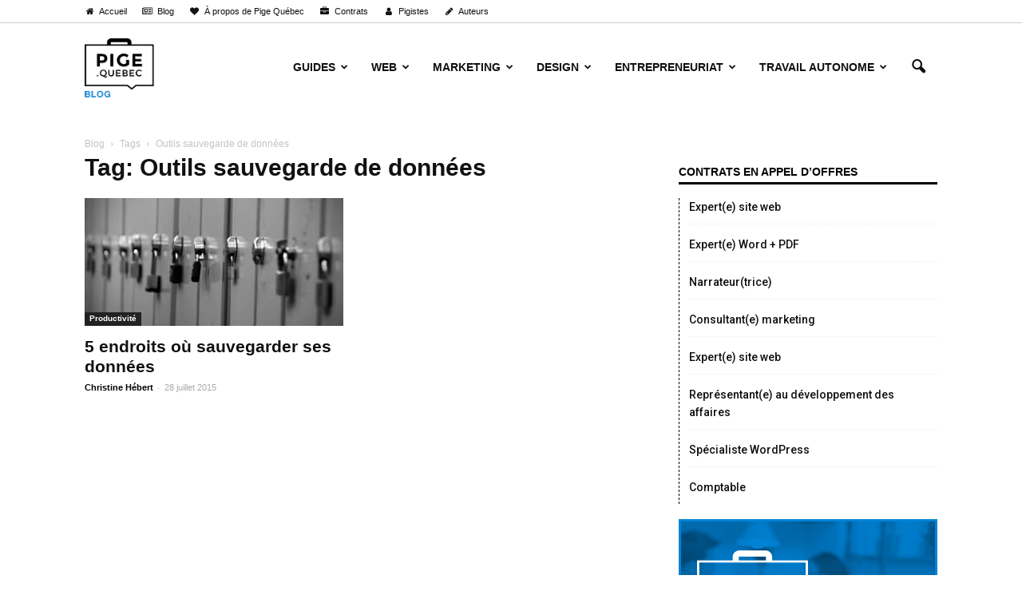

--- FILE ---
content_type: text/html; charset=UTF-8
request_url: https://pige.quebec/blog/tag/outils-sauvegarde-de-donnees/
body_size: 19239
content:
<!doctype html >
<!--[if IE 8]>    <html class="ie8" lang="en"> <![endif]-->
<!--[if IE 9]>    <html class="ie9" lang="en"> <![endif]-->
<!--[if gt IE 8]><!--> <html lang="fr-FR"> <!--<![endif]-->
<head>
    <title>Outils sauvegarde de données - Blog Pige Québec</title>
    <meta charset="UTF-8" />
    <meta name="viewport" content="width=device-width, initial-scale=1.0">
    <link rel="pingback" href="https://pige.quebec/blog/xmlrpc.php" />
    <meta name='robots' content='index, follow, max-video-preview:-1, max-snippet:-1, max-image-preview:large' />
<link rel="icon" type="image/png" href="https://pige.quebec/blog/wp-content/uploads/2016/01/favicon-blog-300x300.png">
	<!-- This site is optimized with the Yoast SEO plugin v17.6 - https://yoast.com/wordpress/plugins/seo/ -->
	<link rel="canonical" href="https://pige.quebec/blog/tag/outils-sauvegarde-de-donnees/" />
	<meta property="og:locale" content="fr_FR" />
	<meta property="og:type" content="article" />
	<meta property="og:title" content="Outils sauvegarde de données - Blog Pige Québec" />
	<meta property="og:url" content="https://pige.quebec/blog/tag/outils-sauvegarde-de-donnees/" />
	<meta property="og:site_name" content="Blog Pige Québec" />
	<meta name="twitter:card" content="summary_large_image" />
	<meta name="twitter:site" content="@pigequebec" />
	<script type="application/ld+json" class="yoast-schema-graph">{"@context":"https://schema.org","@graph":[{"@type":"Organization","@id":"https://pige.quebec/blog/#organization","name":"BLOG de PIGE Qu\u00e9bec","url":"https://pige.quebec/blog/","sameAs":["https://www.facebook.com/PigeQuebec","https://www.instagram.com/krea.quebec/","https://www.linkedin.com/company/pige-quebec","https://twitter.com/pigequebec"],"logo":{"@type":"ImageObject","@id":"https://pige.quebec/blog/#logo","inLanguage":"fr-FR","url":"https://pige.quebec/blog/wp-content/uploads/2016/01/logo.png","contentUrl":"https://pige.quebec/blog/wp-content/uploads/2016/01/logo.png","width":244,"height":250,"caption":"BLOG de PIGE Qu\u00e9bec"},"image":{"@id":"https://pige.quebec/blog/#logo"}},{"@type":"WebSite","@id":"https://pige.quebec/blog/#website","url":"https://pige.quebec/blog/","name":"Blog Pige Qu\u00e9bec","description":"Ressources pour travailleur autonome","publisher":{"@id":"https://pige.quebec/blog/#organization"},"potentialAction":[{"@type":"SearchAction","target":{"@type":"EntryPoint","urlTemplate":"https://pige.quebec/blog/?s={search_term_string}"},"query-input":"required name=search_term_string"}],"inLanguage":"fr-FR"},{"@type":"CollectionPage","@id":"https://pige.quebec/blog/tag/outils-sauvegarde-de-donnees/#webpage","url":"https://pige.quebec/blog/tag/outils-sauvegarde-de-donnees/","name":"Outils sauvegarde de donn\u00e9es - Blog Pige Qu\u00e9bec","isPartOf":{"@id":"https://pige.quebec/blog/#website"},"breadcrumb":{"@id":"https://pige.quebec/blog/tag/outils-sauvegarde-de-donnees/#breadcrumb"},"inLanguage":"fr-FR","potentialAction":[{"@type":"ReadAction","target":["https://pige.quebec/blog/tag/outils-sauvegarde-de-donnees/"]}]},{"@type":"BreadcrumbList","@id":"https://pige.quebec/blog/tag/outils-sauvegarde-de-donnees/#breadcrumb","itemListElement":[{"@type":"ListItem","position":1,"name":"Home","item":"https://pige.quebec/blog/"},{"@type":"ListItem","position":2,"name":"Outils sauvegarde de donn\u00e9es"}]}]}</script>
	<!-- / Yoast SEO plugin. -->


<link rel='dns-prefetch' href='//a.omappapi.com' />
<link rel='dns-prefetch' href='//fonts.googleapis.com' />
<link rel='dns-prefetch' href='//s.w.org' />
<link rel="alternate" type="application/rss+xml" title="Blog Pige Québec &raquo; Flux" href="https://pige.quebec/blog/feed/" />
<link rel="alternate" type="application/rss+xml" title="Blog Pige Québec &raquo; Flux de l’étiquette Outils sauvegarde de données" href="https://pige.quebec/blog/tag/outils-sauvegarde-de-donnees/feed/" />
		<script type="text/javascript">
			window._wpemojiSettings = {"baseUrl":"https:\/\/s.w.org\/images\/core\/emoji\/13.1.0\/72x72\/","ext":".png","svgUrl":"https:\/\/s.w.org\/images\/core\/emoji\/13.1.0\/svg\/","svgExt":".svg","source":{"concatemoji":"https:\/\/pige.quebec\/blog\/wp-includes\/js\/wp-emoji-release.min.js?ver=5.8.12"}};
			!function(e,a,t){var n,r,o,i=a.createElement("canvas"),p=i.getContext&&i.getContext("2d");function s(e,t){var a=String.fromCharCode;p.clearRect(0,0,i.width,i.height),p.fillText(a.apply(this,e),0,0);e=i.toDataURL();return p.clearRect(0,0,i.width,i.height),p.fillText(a.apply(this,t),0,0),e===i.toDataURL()}function c(e){var t=a.createElement("script");t.src=e,t.defer=t.type="text/javascript",a.getElementsByTagName("head")[0].appendChild(t)}for(o=Array("flag","emoji"),t.supports={everything:!0,everythingExceptFlag:!0},r=0;r<o.length;r++)t.supports[o[r]]=function(e){if(!p||!p.fillText)return!1;switch(p.textBaseline="top",p.font="600 32px Arial",e){case"flag":return s([127987,65039,8205,9895,65039],[127987,65039,8203,9895,65039])?!1:!s([55356,56826,55356,56819],[55356,56826,8203,55356,56819])&&!s([55356,57332,56128,56423,56128,56418,56128,56421,56128,56430,56128,56423,56128,56447],[55356,57332,8203,56128,56423,8203,56128,56418,8203,56128,56421,8203,56128,56430,8203,56128,56423,8203,56128,56447]);case"emoji":return!s([10084,65039,8205,55357,56613],[10084,65039,8203,55357,56613])}return!1}(o[r]),t.supports.everything=t.supports.everything&&t.supports[o[r]],"flag"!==o[r]&&(t.supports.everythingExceptFlag=t.supports.everythingExceptFlag&&t.supports[o[r]]);t.supports.everythingExceptFlag=t.supports.everythingExceptFlag&&!t.supports.flag,t.DOMReady=!1,t.readyCallback=function(){t.DOMReady=!0},t.supports.everything||(n=function(){t.readyCallback()},a.addEventListener?(a.addEventListener("DOMContentLoaded",n,!1),e.addEventListener("load",n,!1)):(e.attachEvent("onload",n),a.attachEvent("onreadystatechange",function(){"complete"===a.readyState&&t.readyCallback()})),(n=t.source||{}).concatemoji?c(n.concatemoji):n.wpemoji&&n.twemoji&&(c(n.twemoji),c(n.wpemoji)))}(window,document,window._wpemojiSettings);
		</script>
		<style type="text/css">
img.wp-smiley,
img.emoji {
	display: inline !important;
	border: none !important;
	box-shadow: none !important;
	height: 1em !important;
	width: 1em !important;
	margin: 0 .07em !important;
	vertical-align: -0.1em !important;
	background: none !important;
	padding: 0 !important;
}
</style>
	<link rel='stylesheet' id='wp-block-library-css'  href='https://pige.quebec/blog/wp-includes/css/dist/block-library/style.min.css?ver=5.8.12' type='text/css' media='all' />
<link rel='stylesheet' id='font-awesome-four-css'  href='https://pige.quebec/blog/wp-content/plugins/font-awesome-4-menus/css/font-awesome.min.css?ver=4.7.0' type='text/css' media='all' />
<link rel='stylesheet' id='ppress-frontend-css'  href='https://pige.quebec/blog/wp-content/plugins/wp-user-avatar/assets/css/frontend.min.css?ver=3.2.4' type='text/css' media='all' />
<link rel='stylesheet' id='ppress-flatpickr-css'  href='https://pige.quebec/blog/wp-content/plugins/wp-user-avatar/assets/flatpickr/flatpickr.min.css?ver=3.2.4' type='text/css' media='all' />
<link rel='stylesheet' id='ppress-select2-css'  href='https://pige.quebec/blog/wp-content/plugins/wp-user-avatar/assets/select2/select2.min.css?ver=5.8.12' type='text/css' media='all' />
<link rel='stylesheet' id='google_font_roboto-css'  href='https://fonts.googleapis.com/css?family=Roboto%3A500%2C400italic%2C700%2C900%2C500italic%2C400%2C300&#038;ver=5.8.12' type='text/css' media='all' />
<link rel='stylesheet' id='google-fonts-style-css'  href='https://fonts.googleapis.com/css?family=Open+Sans%3A400%2C700&#038;ver=5.8.12' type='text/css' media='all' />
<link rel='stylesheet' id='td-theme-css'  href='https://pige.quebec/blog/wp-content/themes/Newspaper/style.css?ver=6.1c' type='text/css' media='all' />
<link rel='stylesheet' id='td-theme-child-css'  href='https://pige.quebec/blog/wp-content/themes/Newspaper-child/style.css?ver=6.1c' type='text/css' media='all' />
<link rel='stylesheet' id='js_composer_front-css'  href='https://pige.quebec/blog/wp-content/plugins/js_composer/assets/css/js_composer.min.css?ver=6.7.0' type='text/css' media='all' />
<script type='text/javascript' src='https://pige.quebec/blog/wp-includes/js/jquery/jquery.min.js?ver=3.6.0' id='jquery-core-js'></script>
<script type='text/javascript' src='https://pige.quebec/blog/wp-includes/js/jquery/jquery-migrate.min.js?ver=3.3.2' id='jquery-migrate-js'></script>
<script type='text/javascript' src='https://pige.quebec/blog/wp-content/plugins/wp-user-avatar/assets/flatpickr/flatpickr.min.js?ver=5.8.12' id='ppress-flatpickr-js'></script>
<script type='text/javascript' src='https://pige.quebec/blog/wp-content/plugins/wp-user-avatar/assets/select2/select2.min.js?ver=5.8.12' id='ppress-select2-js'></script>
<link rel="https://api.w.org/" href="https://pige.quebec/blog/wp-json/" /><link rel="alternate" type="application/json" href="https://pige.quebec/blog/wp-json/wp/v2/tags/240" /><link rel="EditURI" type="application/rsd+xml" title="RSD" href="https://pige.quebec/blog/xmlrpc.php?rsd" />
<link rel="wlwmanifest" type="application/wlwmanifest+xml" href="https://pige.quebec/blog/wp-includes/wlwmanifest.xml" /> 
<meta name="generator" content="WordPress 5.8.12" />
<script type="text/javascript">var ajaxurl = "https://pige.quebec/blog/wp-admin/admin-ajax.php";</script><!--[if lt IE 9]><script src="https://html5shim.googlecode.com/svn/trunk/html5.js"></script><![endif]-->
          <meta name="onesignal" content="wordpress-plugin"/>
            <script>

      window.OneSignal = window.OneSignal || [];

      OneSignal.push( function() {
        OneSignal.SERVICE_WORKER_UPDATER_PATH = "OneSignalSDKUpdaterWorker.js.php";
                      OneSignal.SERVICE_WORKER_PATH = "OneSignalSDKWorker.js.php";
                      OneSignal.SERVICE_WORKER_PARAM = { scope: "/" };
        OneSignal.setDefaultNotificationUrl("https://pige.quebec/blog");
        var oneSignal_options = {};
        window._oneSignalInitOptions = oneSignal_options;

        oneSignal_options['wordpress'] = true;
oneSignal_options['appId'] = 'f933ef0f-d055-4a22-a19c-0b4641d68a29';
oneSignal_options['allowLocalhostAsSecureOrigin'] = true;
oneSignal_options['welcomeNotification'] = { };
oneSignal_options['welcomeNotification']['title'] = "Blog Pige Québec";
oneSignal_options['welcomeNotification']['message'] = "Merci de votre inscription!";
oneSignal_options['welcomeNotification']['url'] = "https://pige.quebec/blog/";
oneSignal_options['path'] = "https://pige.quebec/blog/wp-content/plugins/onesignal-free-web-push-notifications/sdk_files/";
oneSignal_options['safari_web_id'] = "web.onesignal.auto.012c2ba4-f65b-47d9-b245-c87f55979016";
oneSignal_options['promptOptions'] = { };
oneSignal_options['promptOptions']['actionMessage'] = "Le blog de Pige Québec veut vous montrer des notifications :";
oneSignal_options['promptOptions']['exampleNotificationTitleDesktop'] = "Ceci est un exemple de notification";
oneSignal_options['promptOptions']['exampleNotificationMessageDesktop'] = "Les notifications apparaîtront sur votre bureau";
oneSignal_options['promptOptions']['exampleNotificationTitleMobile'] = "Exemple de notification";
oneSignal_options['promptOptions']['exampleNotificationMessageMobile'] = "Les notifications apparaîtront sur votre appareil";
oneSignal_options['promptOptions']['exampleNotificationCaption'] = "(vous pouvez vous désabonner en tout temps)";
oneSignal_options['promptOptions']['acceptButtonText'] = "CONTINUER";
oneSignal_options['promptOptions']['cancelButtonText'] = "NON MERCI";
oneSignal_options['promptOptions']['siteName'] = "https://pige.quebec/blog/";
oneSignal_options['promptOptions']['autoAcceptTitle'] = "Cliquez autoriser";
                OneSignal.init(window._oneSignalInitOptions);
                OneSignal.showSlidedownPrompt();      });

      function documentInitOneSignal() {
        var oneSignal_elements = document.getElementsByClassName("OneSignal-prompt");

        var oneSignalLinkClickHandler = function(event) { OneSignal.push(['registerForPushNotifications']); event.preventDefault(); };        for(var i = 0; i < oneSignal_elements.length; i++)
          oneSignal_elements[i].addEventListener('click', oneSignalLinkClickHandler, false);
      }

      if (document.readyState === 'complete') {
           documentInitOneSignal();
      }
      else {
           window.addEventListener("load", function(event){
               documentInitOneSignal();
          });
      }
    </script>
<meta name="generator" content="Powered by WPBakery Page Builder - drag and drop page builder for WordPress."/>

<!-- JS generated by theme -->

<script>
    
    

	    var tdBlocksArray = []; //here we store all the items for the current page

	    //td_block class - each ajax block uses a object of this class for requests
	    function tdBlock() {
		    this.id = '';
		    this.block_type = 1; //block type id (1-234 etc)
		    this.atts = '';
		    this.td_column_number = '';
		    this.td_current_page = 1; //
		    this.post_count = 0; //from wp
		    this.found_posts = 0; //from wp
		    this.max_num_pages = 0; //from wp
		    this.td_filter_value = ''; //current live filter value
		    this.is_ajax_running = false;
		    this.td_user_action = ''; // load more or infinite loader (used by the animation)
		    this.header_color = '';
		    this.ajax_pagination_infinite_stop = ''; //show load more at page x
	    }


        // td_js_generator - mini detector
        (function(){
            var htmlTag = document.getElementsByTagName("html")[0];

            if ( navigator.userAgent.indexOf("MSIE 10.0") > -1 ) {
                htmlTag.className += ' ie10';
            }

            if ( !!navigator.userAgent.match(/Trident.*rv\:11\./) ) {
                htmlTag.className += ' ie11';
            }

            if ( /(iPad|iPhone|iPod)/g.test(navigator.userAgent) ) {
                htmlTag.className += ' td-md-is-ios';
            }

            var user_agent = navigator.userAgent.toLowerCase();
            if ( user_agent.indexOf("android") > -1 ) {
                htmlTag.className += ' td-md-is-android';
            }

            if ( -1 !== navigator.userAgent.indexOf('Mac OS X')  ) {
                htmlTag.className += ' td-md-is-os-x';
            }

            if ( /chrom(e|ium)/.test(navigator.userAgent.toLowerCase()) ) {
               htmlTag.className += ' td-md-is-chrome';
            }

            if ( -1 !== navigator.userAgent.indexOf('Firefox') ) {
                htmlTag.className += ' td-md-is-firefox';
            }

            if ( -1 !== navigator.userAgent.indexOf('Safari') && -1 === navigator.userAgent.indexOf('Chrome') ) {
                htmlTag.className += ' td-md-is-safari';
            }

        })();




        var tdLocalCache = {};

        ( function () {
            "use strict";

            tdLocalCache = {
                data: {},
                remove: function (resource_id) {
                    delete tdLocalCache.data[resource_id];
                },
                exist: function (resource_id) {
                    return tdLocalCache.data.hasOwnProperty(resource_id) && tdLocalCache.data[resource_id] !== null;
                },
                get: function (resource_id) {
                    return tdLocalCache.data[resource_id];
                },
                set: function (resource_id, cachedData) {
                    tdLocalCache.remove(resource_id);
                    tdLocalCache.data[resource_id] = cachedData;
                }
            };
        })();

    
    
var td_viewport_interval_list=[{"limitBottom":767,"sidebarWidth":228},{"limitBottom":1018,"sidebarWidth":300},{"limitBottom":1140,"sidebarWidth":324}];
var td_animation_stack_effect="type0";
var tds_animation_stack=true;
var td_animation_stack_specific_selectors=".entry-thumb, img";
var td_animation_stack_general_selectors=".td-animation-stack img, .post img";
var td_ajax_url="https:\/\/pige.quebec\/blog\/wp-admin\/admin-ajax.php?td_theme_name=Newspaper&v=7.4";
var td_get_template_directory_uri="https:\/\/pige.quebec\/blog\/wp-content\/themes\/Newspaper";
var tds_snap_menu="smart_snap_always";
var tds_logo_on_sticky="show_header_logo";
var tds_header_style="6";
var td_please_wait="Se il vous pla\u00eet patienter ...";
var td_email_user_pass_incorrect="Utilisateur ou mot de passe incorrect!";
var td_email_user_incorrect="E-mail ou nom d'utilisateur incorrect!";
var td_email_incorrect="Email incorrecte!";
var tds_more_articles_on_post_enable="";
var tds_more_articles_on_post_time_to_wait="";
var tds_more_articles_on_post_pages_distance_from_top=1000;
var tds_theme_color_site_wide="#0083d6";
var tds_smart_sidebar="enabled";
var tdThemeName="Newspaper";
var td_magnific_popup_translation_tPrev="Pr\u00e9c\u00e9dente (fl\u00e8che gauche)";
var td_magnific_popup_translation_tNext="Suivante (fl\u00e8che droite)";
var td_magnific_popup_translation_tCounter="%curr% sur %total%";
var td_magnific_popup_translation_ajax_tError="Le contenu de %url% pas pu \u00eatre charg\u00e9.";
var td_magnific_popup_translation_image_tError="L'image #%curr% pas pu \u00eatre charg\u00e9.";
var td_ad_background_click_link="";
var td_ad_background_click_target="";
</script>

<!-- Global site tag (gtag.js) - Google Analytics -->
<script async src="https://www.googletagmanager.com/gtag/js?id=UA-3368821-30"></script>
<script>
  window.dataLayer = window.dataLayer || [];
  function gtag(){dataLayer.push(arguments);}
  gtag('js', new Date());

  gtag('config', 'UA-3368821-30');
</script>
<script src="https://app.saasbanner.com/static/banner.js" defer></script>
<!-- Facebook Pixel Code -->
<script>
!function(f,b,e,v,n,t,s){if(f.fbq)return;n=f.fbq=function(){n.callMethod?
n.callMethod.apply(n,arguments):n.queue.push(arguments)};if(!f._fbq)f._fbq=n;
n.push=n;n.loaded=!0;n.version='2.0';n.queue=[];t=b.createElement(e);t.async=!0;
t.src=v;s=b.getElementsByTagName(e)[0];s.parentNode.insertBefore(t,s)}(window,
document,'script','https://connect.facebook.net/en_US/fbevents.js');
fbq('init', '906316422753171', {
em: 'insert_email_variable,'
});
fbq('track', 'PageView');
</script>
<noscript><img height="1" width="1" style="display:none"
src="https://www.facebook.com/tr?id=906316422753171&ev=PageView&noscript=1"
/></noscript>
<!-- DO NOT MODIFY -->
<!-- End Facebook Pixel Code -->
<!-- This site is converting visitors into subscribers and customers with OptinMonster - https://optinmonster.com -->
<script>(function(d){var s=d.createElement('script');s.type='text/javascript';s.src='https://a.omappapi.com/app/js/api.min.js';s.async=true;s.dataset.user='33064';s.dataset.account='23421';d.getElementsByTagName('head')[0].appendChild(s);})(document);</script>
<!-- / OptinMonster --><noscript><style> .wpb_animate_when_almost_visible { opacity: 1; }</style></noscript></head>

<body class="archive tag tag-outils-sauvegarde-de-donnees tag-240 td-blog-baby white-menu wpb-js-composer js-comp-ver-6.7.0 vc_responsive td-animation-stack-type0 td-full-layout" itemscope="itemscope" itemtype="https://schema.org/WebPage">

        <div class="td-scroll-up"><i class="td-icon-menu-up"></i></div>
    
    <div class="td-menu-background"></div>
<div id="td-mobile-nav">
    <div class="td-mobile-container">
        <!-- mobile menu top section -->
        <div class="td-menu-socials-wrap">
            <!-- socials -->
            <div class="td-menu-socials">
                            </div>
            <!-- close button -->
            <div class="td-mobile-close">
                <a href="#"><i class="td-icon-close-mobile"></i></a>
            </div>
        </div>

        <!-- login section -->
        
        <!-- menu section -->
        <div class="td-mobile-content">
            <div class="menu-menu-principal-container"><ul id="menu-menu-principal" class="td-mobile-main-menu"><li id="menu-item-10269" class="menu-item menu-item-type-custom menu-item-object-custom menu-item-has-children menu-item-first menu-item-10269"><a href="#">Guides<i class="td-icon-menu-right td-element-after"></i></a>
<ul class="sub-menu">
	<li id="menu-item-10423" class="menu-item menu-item-type-taxonomy menu-item-object-post_tag menu-item-10423"><a title="Dossier COVID-19 : Des ressources pour aider les travailleurs autonomes et les entreprises du Québec en temps de crise" href="https://pige.quebec/blog/tag/covid-19/">Dossier COVID-19</a></li>
	<li id="menu-item-7375" class="menu-item menu-item-type-taxonomy menu-item-object-category menu-item-7375"><a href="https://pige.quebec/blog/ressources-travailleur-autonome/">Ressources pour travailleur autonome</a></li>
	<li id="menu-item-10253" class="menu-item menu-item-type-taxonomy menu-item-object-category menu-item-10253"><a href="https://pige.quebec/blog/guides-pour-entrepreneur/">Guides pour entrepreneur</a></li>
	<li id="menu-item-7374" class="menu-item menu-item-type-taxonomy menu-item-object-post_tag menu-item-7374"><a href="https://pige.quebec/blog/tag/guide-pige-quebec/">Guides PIGE.quebec</a></li>
</ul>
</li>
<li id="menu-item-10270" class="menu-item menu-item-type-custom menu-item-object-custom menu-item-has-children menu-item-10270"><a href="#">Web<i class="td-icon-menu-right td-element-after"></i></a>
<ul class="sub-menu">
	<li id="menu-item-10246" class="menu-item menu-item-type-taxonomy menu-item-object-category menu-item-10246"><a href="https://pige.quebec/blog/developpement-web/">Développement Web</a></li>
	<li id="menu-item-10286" class="menu-item menu-item-type-taxonomy menu-item-object-category menu-item-10286"><a href="https://pige.quebec/blog/referencement/">Référencement</a></li>
	<li id="menu-item-10287" class="menu-item menu-item-type-taxonomy menu-item-object-category menu-item-10287"><a href="https://pige.quebec/blog/reseaux-sociaux/">Réseaux sociaux</a></li>
	<li id="menu-item-10278" class="menu-item menu-item-type-taxonomy menu-item-object-category menu-item-10278"><a href="https://pige.quebec/blog/ecommerce/">Ecommerce</a></li>
	<li id="menu-item-10283" class="menu-item menu-item-type-taxonomy menu-item-object-category menu-item-10283"><a href="https://pige.quebec/blog/mobile/">Mobile</a></li>
</ul>
</li>
<li id="menu-item-10289" class="menu-item menu-item-type-custom menu-item-object-custom menu-item-has-children menu-item-10289"><a href="#">Marketing<i class="td-icon-menu-right td-element-after"></i></a>
<ul class="sub-menu">
	<li id="menu-item-10282" class="menu-item menu-item-type-taxonomy menu-item-object-category menu-item-10282"><a href="https://pige.quebec/blog/marketing-de-contenu/">Marketing de contenu</a></li>
	<li id="menu-item-10257" class="menu-item menu-item-type-taxonomy menu-item-object-category menu-item-10257"><a href="https://pige.quebec/blog/marketing-web/">Marketing Web</a></li>
	<li id="menu-item-10275" class="menu-item menu-item-type-taxonomy menu-item-object-category menu-item-10275"><a href="https://pige.quebec/blog/communication/">Communication</a></li>
	<li id="menu-item-10261" class="menu-item menu-item-type-taxonomy menu-item-object-category menu-item-10261"><a href="https://pige.quebec/blog/photographie/">Photographie</a></li>
	<li id="menu-item-10265" class="menu-item menu-item-type-taxonomy menu-item-object-category menu-item-10265"><a href="https://pige.quebec/blog/redaction/">Rédaction</a></li>
	<li id="menu-item-10268" class="menu-item menu-item-type-taxonomy menu-item-object-category menu-item-10268"><a href="https://pige.quebec/blog/video/">Vidéo</a></li>
</ul>
</li>
<li id="menu-item-10271" class="menu-item menu-item-type-custom menu-item-object-custom menu-item-has-children menu-item-10271"><a href="#">Design<i class="td-icon-menu-right td-element-after"></i></a>
<ul class="sub-menu">
	<li id="menu-item-10280" class="menu-item menu-item-type-taxonomy menu-item-object-category menu-item-10280"><a href="https://pige.quebec/blog/graphisme/">Graphisme</a></li>
	<li id="menu-item-10277" class="menu-item menu-item-type-taxonomy menu-item-object-category menu-item-10277"><a href="https://pige.quebec/blog/design-web/">Design Web</a></li>
	<li id="menu-item-10274" class="menu-item menu-item-type-taxonomy menu-item-object-category menu-item-10274"><a href="https://pige.quebec/blog/3d/">3D</a></li>
	<li id="menu-item-10255" class="menu-item menu-item-type-taxonomy menu-item-object-category menu-item-10255"><a href="https://pige.quebec/blog/illustration/">Illustration</a></li>
	<li id="menu-item-10284" class="menu-item menu-item-type-taxonomy menu-item-object-category menu-item-10284"><a href="https://pige.quebec/blog/motion-design/">Motion Design</a></li>
	<li id="menu-item-10240" class="menu-item menu-item-type-taxonomy menu-item-object-category menu-item-10240"><a href="https://pige.quebec/blog/architecture/">Architecture</a></li>
	<li id="menu-item-10281" class="menu-item menu-item-type-taxonomy menu-item-object-category menu-item-10281"><a href="https://pige.quebec/blog/ingenierie/">Ingénierie</a></li>
</ul>
</li>
<li id="menu-item-10249" class="menu-item menu-item-type-taxonomy menu-item-object-category menu-item-has-children menu-item-10249"><a href="https://pige.quebec/blog/entrepreneuriat/">Entrepreneuriat<i class="td-icon-menu-right td-element-after"></i></a>
<ul class="sub-menu">
	<li id="menu-item-10288" class="menu-item menu-item-type-taxonomy menu-item-object-category menu-item-10288"><a href="https://pige.quebec/blog/vente/">Vente</a></li>
	<li id="menu-item-10285" class="menu-item menu-item-type-taxonomy menu-item-object-category menu-item-10285"><a href="https://pige.quebec/blog/productivite/">Productivité</a></li>
	<li id="menu-item-10279" class="menu-item menu-item-type-taxonomy menu-item-object-category menu-item-10279"><a href="https://pige.quebec/blog/gestion-de-projet/">Gestion de projet</a></li>
	<li id="menu-item-10276" class="menu-item menu-item-type-taxonomy menu-item-object-category menu-item-10276"><a href="https://pige.quebec/blog/comptabilite/">Comptabilité</a></li>
</ul>
</li>
<li id="menu-item-10267" class="menu-item menu-item-type-taxonomy menu-item-object-category menu-item-has-children menu-item-10267"><a href="https://pige.quebec/blog/travail-autonome/">Travail autonome<i class="td-icon-menu-right td-element-after"></i></a>
<ul class="sub-menu">
	<li id="menu-item-11076" class="menu-item menu-item-type-custom menu-item-object-custom menu-item-11076"><a target="_blank" href="https://academiesolo.com">Formations</a></li>
	<li id="menu-item-10247" class="menu-item menu-item-type-taxonomy menu-item-object-category menu-item-10247"><a href="https://pige.quebec/blog/devenir-travailleur-autonome/">Devenir travailleur autonome</a></li>
	<li id="menu-item-7204" class="menu-item menu-item-type-taxonomy menu-item-object-category menu-item-7204"><a href="https://pige.quebec/blog/nomade-digital/">Nomade digital</a></li>
</ul>
</li>
</ul></div>        </div>
    </div>

    <!-- register/login section -->
    </div>    <div class="td-search-background"></div>
<div class="td-search-wrap-mob">
	<div class="td-drop-down-search" aria-labelledby="td-header-search-button">
		<form method="get" class="td-search-form" action="https://pige.quebec/blog/">
			<!-- close button -->
			<div class="td-search-close">
				<a href="#"><i class="td-icon-close-mobile"></i></a>
			</div>
			<div role="search" class="td-search-input">
				<span>Recherche</span>
				<input id="td-header-search-mob" type="text" value="" name="s" autocomplete="off" />
			</div>
		</form>
		<div id="td-aj-search-mob"></div>
	</div>
</div>    
    
    <div id="td-outer-wrap">
    
        <!--
Header style 6
-->

<div class="td-header-wrap td-header-style-6" style="background-color:#ffffff!important;">

    <div class="td-header-top-menu-full">
        <div class="td-container td-header-row td-header-top-menu">
            
    <div class="top-bar-style-1">
        
<div class="td-header-sp-top-menu">


	<div class="menu-top-container"><ul id="menu-menu-top" class="top-header-menu"><li id="menu-item-7188" class="menu-item menu-item-type-custom menu-item-object-custom menu-item-first td-menu-item td-normal-menu menu-item-7188"><a title="Accueil de la communauté web PIGE.quebec" href="https://pige.quebec"><i class="fa fa-home"></i><span class="fontawesome-text"> Accueil</span></a></li>
<li id="menu-item-5896" class="menu-item menu-item-type-post_type menu-item-object-page menu-item-home td-menu-item td-normal-menu menu-item-5896"><a title="Accueil du blog de PIGE.quebec" href="https://pige.quebec/blog/"><i class="fa fa-newspaper-o"></i><span class="fontawesome-text"> Blog</span></a></li>
<li id="menu-item-5821" class="menu-item menu-item-type-custom menu-item-object-custom td-menu-item td-normal-menu menu-item-5821"><a href="https://pige.quebec/a-propos"><i class="fa fa-heart"></i><span class="fontawesome-text"> À propos de Pige Québec</span></a></li>
<li id="menu-item-5822" class="menu-item menu-item-type-custom menu-item-object-custom td-menu-item td-normal-menu menu-item-5822"><a title="Contrats à la pige en appel d&rsquo;offres au Québec" href="https://pige.quebec/projets/"><i class="fa fa-briefcase"></i><span class="fontawesome-text"> Contrats</span></a></li>
<li id="menu-item-6046" class="menu-item menu-item-type-custom menu-item-object-custom td-menu-item td-normal-menu menu-item-6046"><a title="Pigistes, consultants, experts et professionnels du Québec" href="https://pige.quebec/pigistes/"><i class="fa fa-user"></i><span class="fontawesome-text"> Pigistes</span></a></li>
<li id="menu-item-5854" class="menu-item menu-item-type-post_type menu-item-object-page td-menu-item td-normal-menu menu-item-5854"><a title="L&rsquo;équipe de rédaction du blog de Pige Québec" href="https://pige.quebec/blog/collaborateurs/"><i class="fa fa-pencil"></i><span class="fontawesome-text"> Auteurs</span></a></li>
</ul></div></div>
        <div class="td-header-sp-top-widget">
    </div>
    </div>

<!-- LOGIN MODAL -->

                <div  id="login-form" class="white-popup-block mfp-hide mfp-with-anim">
                    <div class="td-login-wrap">
                        <a href="#" class="td-back-button"><i class="td-icon-modal-back"></i></a>
                        <div id="td-login-div" class="td-login-form-div td-display-block">
                            <div class="td-login-panel-title">Sign in</div>
                            <div class="td-login-panel-descr">Bienvenue ! Connectez-vous à votre compte :</div>
                            <div class="td_display_err"></div>
                            <div class="td-login-inputs"><input class="td-login-input" type="text" name="login_email" id="login_email" value="" required><label>votre nom d'utilisateur</label></div>
	                        <div class="td-login-inputs"><input class="td-login-input" type="password" name="login_pass" id="login_pass" value="" required><label>votre mot de passe</label></div>
                            <input type="button" name="login_button" id="login_button" class="wpb_button btn td-login-button" value="Login">
                            <div class="td-login-info-text"><a href="#" id="forgot-pass-link">Forgot your password? Get help</a></div>
                            
                        </div>

                        

                         <div id="td-forgot-pass-div" class="td-login-form-div td-display-none">
                            <div class="td-login-panel-title">Password recovery</div>
                            <div class="td-login-panel-descr">Récupérer votre mot de passe</div>
                            <div class="td_display_err"></div>
                            <div class="td-login-inputs"><input class="td-login-input" type="text" name="forgot_email" id="forgot_email" value="" required><label>votre e-mail</label></div>
                            <input type="button" name="forgot_button" id="forgot_button" class="wpb_button btn td-login-button" value="Send My Password">
                            <div class="td-login-info-text">Un mot de passe vous sera envoyé par email.</div>
                        </div>
                    </div>
                </div>
                        </div>
    </div>

    <div class="td-header-menu-wrap-full">
        <div class="td-header-menu-wrap">
            <div class="td-container td-header-row td-header-main-menu black-menu">
                <div id="td-header-menu" role="navigation">
    <div id="td-top-mobile-toggle"><a href="#"><i class="td-icon-font td-icon-mobile"></i></a></div>
    <div class="td-main-menu-logo td-logo-in-menu">
        		<a class="td-mobile-logo td-sticky-header" href="https://pige.quebec/blog/">
			<img class="td-retina-data" data-retina="https://pige.quebec/blog/wp-content/uploads/2016/01/logo-pigequebec-blog-mobile.png" src="https://pige.quebec/blog/wp-content/uploads/2016/01/logo-pigequebec-blog-mobile.png" alt=""/>
		</a>
			<a class="td-header-logo td-sticky-header" href="https://pige.quebec/blog/">
			<img class="td-retina-data" data-retina="https://pige.quebec/blog/wp-content/uploads/2016/01/logo-pigequebec-blog@2x-4.gif" src="https://pige.quebec/blog/wp-content/uploads/2016/01/logo-pigequebec-blog-3.gif" alt=""/>
			<span class="td-visual-hidden">Blog Pige Québec</span>
		</a>
	    </div>
    <div class="menu-menu-principal-container"><ul id="menu-menu-principal-1" class="sf-menu"><li class="menu-item menu-item-type-custom menu-item-object-custom menu-item-has-children menu-item-first td-menu-item td-normal-menu menu-item-10269"><a href="#">Guides</a>
<ul class="sub-menu">
	<li class="menu-item menu-item-type-taxonomy menu-item-object-post_tag td-menu-item td-normal-menu menu-item-10423"><a title="Dossier COVID-19 : Des ressources pour aider les travailleurs autonomes et les entreprises du Québec en temps de crise" href="https://pige.quebec/blog/tag/covid-19/">Dossier COVID-19</a></li>
	<li class="menu-item menu-item-type-taxonomy menu-item-object-category td-menu-item td-normal-menu menu-item-7375"><a href="https://pige.quebec/blog/ressources-travailleur-autonome/">Ressources pour travailleur autonome</a></li>
	<li class="menu-item menu-item-type-taxonomy menu-item-object-category td-menu-item td-normal-menu menu-item-10253"><a href="https://pige.quebec/blog/guides-pour-entrepreneur/">Guides pour entrepreneur</a></li>
	<li class="menu-item menu-item-type-taxonomy menu-item-object-post_tag td-menu-item td-normal-menu menu-item-7374"><a href="https://pige.quebec/blog/tag/guide-pige-quebec/">Guides PIGE.quebec</a></li>
</ul>
</li>
<li class="menu-item menu-item-type-custom menu-item-object-custom menu-item-has-children td-menu-item td-normal-menu menu-item-10270"><a href="#">Web</a>
<ul class="sub-menu">
	<li class="menu-item menu-item-type-taxonomy menu-item-object-category td-menu-item td-normal-menu menu-item-10246"><a href="https://pige.quebec/blog/developpement-web/">Développement Web</a></li>
	<li class="menu-item menu-item-type-taxonomy menu-item-object-category td-menu-item td-normal-menu menu-item-10286"><a href="https://pige.quebec/blog/referencement/">Référencement</a></li>
	<li class="menu-item menu-item-type-taxonomy menu-item-object-category td-menu-item td-normal-menu menu-item-10287"><a href="https://pige.quebec/blog/reseaux-sociaux/">Réseaux sociaux</a></li>
	<li class="menu-item menu-item-type-taxonomy menu-item-object-category td-menu-item td-normal-menu menu-item-10278"><a href="https://pige.quebec/blog/ecommerce/">Ecommerce</a></li>
	<li class="menu-item menu-item-type-taxonomy menu-item-object-category td-menu-item td-normal-menu menu-item-10283"><a href="https://pige.quebec/blog/mobile/">Mobile</a></li>
</ul>
</li>
<li class="menu-item menu-item-type-custom menu-item-object-custom menu-item-has-children td-menu-item td-normal-menu menu-item-10289"><a href="#">Marketing</a>
<ul class="sub-menu">
	<li class="menu-item menu-item-type-taxonomy menu-item-object-category td-menu-item td-normal-menu menu-item-10282"><a href="https://pige.quebec/blog/marketing-de-contenu/">Marketing de contenu</a></li>
	<li class="menu-item menu-item-type-taxonomy menu-item-object-category td-menu-item td-normal-menu menu-item-10257"><a href="https://pige.quebec/blog/marketing-web/">Marketing Web</a></li>
	<li class="menu-item menu-item-type-taxonomy menu-item-object-category td-menu-item td-normal-menu menu-item-10275"><a href="https://pige.quebec/blog/communication/">Communication</a></li>
	<li class="menu-item menu-item-type-taxonomy menu-item-object-category td-menu-item td-normal-menu menu-item-10261"><a href="https://pige.quebec/blog/photographie/">Photographie</a></li>
	<li class="menu-item menu-item-type-taxonomy menu-item-object-category td-menu-item td-normal-menu menu-item-10265"><a href="https://pige.quebec/blog/redaction/">Rédaction</a></li>
	<li class="menu-item menu-item-type-taxonomy menu-item-object-category td-menu-item td-normal-menu menu-item-10268"><a href="https://pige.quebec/blog/video/">Vidéo</a></li>
</ul>
</li>
<li class="menu-item menu-item-type-custom menu-item-object-custom menu-item-has-children td-menu-item td-normal-menu menu-item-10271"><a href="#">Design</a>
<ul class="sub-menu">
	<li class="menu-item menu-item-type-taxonomy menu-item-object-category td-menu-item td-normal-menu menu-item-10280"><a href="https://pige.quebec/blog/graphisme/">Graphisme</a></li>
	<li class="menu-item menu-item-type-taxonomy menu-item-object-category td-menu-item td-normal-menu menu-item-10277"><a href="https://pige.quebec/blog/design-web/">Design Web</a></li>
	<li class="menu-item menu-item-type-taxonomy menu-item-object-category td-menu-item td-normal-menu menu-item-10274"><a href="https://pige.quebec/blog/3d/">3D</a></li>
	<li class="menu-item menu-item-type-taxonomy menu-item-object-category td-menu-item td-normal-menu menu-item-10255"><a href="https://pige.quebec/blog/illustration/">Illustration</a></li>
	<li class="menu-item menu-item-type-taxonomy menu-item-object-category td-menu-item td-normal-menu menu-item-10284"><a href="https://pige.quebec/blog/motion-design/">Motion Design</a></li>
	<li class="menu-item menu-item-type-taxonomy menu-item-object-category td-menu-item td-normal-menu menu-item-10240"><a href="https://pige.quebec/blog/architecture/">Architecture</a></li>
	<li class="menu-item menu-item-type-taxonomy menu-item-object-category td-menu-item td-normal-menu menu-item-10281"><a href="https://pige.quebec/blog/ingenierie/">Ingénierie</a></li>
</ul>
</li>
<li class="menu-item menu-item-type-taxonomy menu-item-object-category menu-item-has-children td-menu-item td-normal-menu menu-item-10249"><a href="https://pige.quebec/blog/entrepreneuriat/">Entrepreneuriat</a>
<ul class="sub-menu">
	<li class="menu-item menu-item-type-taxonomy menu-item-object-category td-menu-item td-normal-menu menu-item-10288"><a href="https://pige.quebec/blog/vente/">Vente</a></li>
	<li class="menu-item menu-item-type-taxonomy menu-item-object-category td-menu-item td-normal-menu menu-item-10285"><a href="https://pige.quebec/blog/productivite/">Productivité</a></li>
	<li class="menu-item menu-item-type-taxonomy menu-item-object-category td-menu-item td-normal-menu menu-item-10279"><a href="https://pige.quebec/blog/gestion-de-projet/">Gestion de projet</a></li>
	<li class="menu-item menu-item-type-taxonomy menu-item-object-category td-menu-item td-normal-menu menu-item-10276"><a href="https://pige.quebec/blog/comptabilite/">Comptabilité</a></li>
</ul>
</li>
<li class="menu-item menu-item-type-taxonomy menu-item-object-category menu-item-has-children td-menu-item td-normal-menu menu-item-10267"><a href="https://pige.quebec/blog/travail-autonome/">Travail autonome</a>
<ul class="sub-menu">
	<li class="menu-item menu-item-type-custom menu-item-object-custom td-menu-item td-normal-menu menu-item-11076"><a target="_blank" href="https://academiesolo.com">Formations</a></li>
	<li class="menu-item menu-item-type-taxonomy menu-item-object-category td-menu-item td-normal-menu menu-item-10247"><a href="https://pige.quebec/blog/devenir-travailleur-autonome/">Devenir travailleur autonome</a></li>
	<li class="menu-item menu-item-type-taxonomy menu-item-object-category td-menu-item td-normal-menu menu-item-7204"><a href="https://pige.quebec/blog/nomade-digital/">Nomade digital</a></li>
</ul>
</li>
</ul></div></div>


<div class="td-search-wrapper">
    <div id="td-top-search">
        <!-- Search -->
        <div class="header-search-wrap">
            <div class="dropdown header-search">
                <a id="td-header-search-button" href="#" role="button" class="dropdown-toggle " data-toggle="dropdown"><i class="td-icon-search"></i></a>
                <a id="td-header-search-button-mob" href="#" role="button" class="dropdown-toggle " data-toggle="dropdown"><i class="td-icon-search"></i></a>
            </div>
        </div>
    </div>
</div>

<div class="header-search-wrap">
	<div class="dropdown header-search">
		<div class="td-drop-down-search" aria-labelledby="td-header-search-button">
			<form method="get" class="td-search-form" action="https://pige.quebec/blog/">
				<div role="search" class="td-head-form-search-wrap">
					<input id="td-header-search" type="text" value="" name="s" autocomplete="off" /><input class="wpb_button wpb_btn-inverse btn" type="submit" id="td-header-search-top" value="Recherche" />
				</div>
			</form>
			<div id="td-aj-search"></div>
		</div>
	</div>
</div>            </div>
        </div>
    </div>

    <div class="td-banner-wrap-full">
        <div class="td-container-header td-header-row td-header-header">
            <div class="td-header-sp-recs">
                <div class="td-header-rec-wrap">
    
</div>            </div>
        </div>
    </div>

</div><div class="td-main-content-wrap">

    <div class="td-container ">
        <div class="td-crumb-container">
            <div class="entry-crumbs"><span itemscope itemtype="http://data-vocabulary.org/Breadcrumb"><a title="" class="entry-crumb" itemprop="url" href="https://pige.quebec/blog/"><span itemprop="title">Blog</span></a></span> <i class="td-icon-right td-bread-sep td-bred-no-url-last"></i> <span class="td-bred-no-url-last" itemscope itemtype="http://data-vocabulary.org/Breadcrumb"><meta itemprop="title" content = "Tags"><meta itemprop="url" content = "https://pige.quebec/blog/5-endroits-ou-sauvegarder-ses-donnees/">Tags</span> <i class="td-icon-right td-bread-sep td-bred-no-url-last"></i> <span class="td-bred-no-url-last" itemscope itemtype="http://data-vocabulary.org/Breadcrumb"><meta itemprop="title" content = "Outils sauvegarde de données"><meta itemprop="url" content = "https://pige.quebec/blog/5-endroits-ou-sauvegarder-ses-donnees/">Outils sauvegarde de données</span></div>        </div>
        <div class="td-pb-row">
                                    <div class="td-pb-span8 td-main-content">
                            <div class="td-ss-main-content">
                                <div class="td-page-header">
                                    <h1 class="entry-title td-page-title">
                                        <span>Tag: Outils sauvegarde de données</span>
                                    </h1>
                                </div>
                                

	<div class="td-block-row">

	<div class="td-block-span6">

        <div class="td_module_1 td_module_wrap td-animation-stack">
            <div class="td-module-image">
                <div class="td-module-thumb"><a href="https://pige.quebec/blog/5-endroits-ou-sauvegarder-ses-donnees/" rel="bookmark" title="5 endroits où sauvegarder ses données"><img width="324" height="160" class="entry-thumb" src="https://pige.quebec/blog/wp-content/uploads/2015/07/outils-sauvegarde-donnees-1-324x160.jpg" srcset="https://pige.quebec/blog/wp-content/uploads/2015/07/outils-sauvegarde-donnees-1-324x160.jpg 324w, https://pige.quebec/blog/wp-content/uploads/2015/07/outils-sauvegarde-donnees-1-533x261.jpg 533w" sizes="(max-width: 324px) 100vw, 324px" alt="Outils sauvegarde de données" title="5 endroits où sauvegarder ses données"/></a></div>                <a href="https://pige.quebec/blog/productivite/" class="td-post-category">Productivité</a>            </div>
            <h3 class="entry-title td-module-title"><a href="https://pige.quebec/blog/5-endroits-ou-sauvegarder-ses-donnees/" rel="bookmark" title="5 endroits où sauvegarder ses données">5 endroits où sauvegarder ses données</a></h3>
            <div class="td-module-meta-info">
                <span class="td-post-author-name"><a href="https://pige.quebec/blog/author/christine-hebert/">Christine Hébert</a> <span>-</span> </span>                <span class="td-post-date"><time class="entry-date updated td-module-date" datetime="2015-07-28T08:10:47+00:00" >28 juillet 2015</time></span>                            </div>

            
        </div>

        
	</div> <!-- ./td-block-span6 --></div><!--./row-fluid-->                            </div>
                        </div>
                        <div class="td-pb-span4 td-main-sidebar">
                            <div class="td-ss-main-sidebar">
                                <aside class="widget widget_rss"><div class="block-title"><span><a class="rsswidget" href="https://pige.quebec/projets/rss"><img class="rss-widget-icon" style="border:0" width="14" height="14" src="https://pige.quebec/blog/wp-includes/images/rss.png" alt="RSS" /></a> <a class="rsswidget" href="https://pige.quebec/projets">Contrats en appel d&rsquo;offres</a></span></div><ul><li><a class='rsswidget' href='https://pige.quebec/projets/view/omni-soins/'>Expert(e) site web</a></li><li><a class='rsswidget' href='https://pige.quebec/projets/view/experte-word-pdf/'>Expert(e) Word + PDF</a></li><li><a class='rsswidget' href='https://pige.quebec/projets/view/narrateurtrice-2/'>Narrateur(trice)</a></li><li><a class='rsswidget' href='https://pige.quebec/projets/view/consultante-marketing-2/'>Consultant(e) marketing</a></li><li><a class='rsswidget' href='https://pige.quebec/projets/view/experte-site-web-12/'>Expert(e) site web</a></li><li><a class='rsswidget' href='https://pige.quebec/projets/view/representante-au-developpement-des-affaires-2/'>Représentant(e) au développement des affaires</a></li><li><a class='rsswidget' href='https://pige.quebec/projets/view/specialiste-wordpress-19/'>Spécialiste WordPress</a></li><li><a class='rsswidget' href='https://pige.quebec/projets/view/comptable-24/'>Comptable</a></li></ul></aside><div class="td-a-rec td-a-rec-id-sidebar  "><div class="cta-subscribe-pigequebec">
<img src="https://pige.quebec/blog/wp-content/uploads/2017/12/logo-pige-quebec-white.png" style="width:50%; height:50%">
<h3 style="font-family: Helvetica Neue, Helvetica, Arial, sans-serif!important;">Trouvez des contrats à la pige au Québec</h3>

<span>Augmentez votre visibilité auprès de clients potentiels en publiant votre profil dans notre répertoire dès maintenant OU <a style="color:white; text-decoration:underline;" href="https://pige.quebec/pro/tarifs/" target="_blank">devenez membre PRO</a> afin de soumissionner sur des contrats en appel d'offres publiés sur notre communauté web. </span>

<a href="https://bit.ly/2RBsyBs" class="vc_btn vc_btn_sm vc_btn-white"><i class="fa fa-user-plus"></i> Créez votre profil gratuitement</a>

</div>
</div><aside class="widget widget_text">			<div class="textwidget"><a href="https://pige.quebec/projets" class="vc_btn vc_btn_sm vc_btn-black"><i class="fa fa-briefcase"></i> Voir tous les contrats</a></div>
		</aside><div class="td_block_wrap td_block_21 td_block_widget td_uid_3_696ba225bdf6a_rand td-pb-border-top"  data-td-block-uid="td_uid_3_696ba225bdf6a" ><script>var block_td_uid_3_696ba225bdf6a = new tdBlock();
block_td_uid_3_696ba225bdf6a.id = "td_uid_3_696ba225bdf6a";
block_td_uid_3_696ba225bdf6a.atts = '{"limit":"2","sort":"","post_ids":"","tag_slug":"","autors_id":"","installed_post_types":"","category_id":"1","category_ids":"","custom_title":"PIGE.QUEBEC","custom_url":"https:\/\/pige.quebec\/blog\/categorie\/pige-quebec","show_child_cat":"","sub_cat_ajax":"","ajax_pagination":"","header_color":"#","header_text_color":"#","ajax_pagination_infinite_stop":"","td_column_number":1,"td_ajax_preloading":"","td_ajax_filter_type":"","td_ajax_filter_ids":"","td_filter_default_txt":"All","color_preset":"","border_top":"","class":"td_block_widget td_uid_3_696ba225bdf6a_rand","el_class":"","offset":"","css":"","live_filter":"","live_filter_cur_post_id":"","live_filter_cur_post_author":""}';
block_td_uid_3_696ba225bdf6a.td_column_number = "1";
block_td_uid_3_696ba225bdf6a.block_type = "td_block_21";
block_td_uid_3_696ba225bdf6a.post_count = "2";
block_td_uid_3_696ba225bdf6a.found_posts = "54";
block_td_uid_3_696ba225bdf6a.header_color = "#";
block_td_uid_3_696ba225bdf6a.ajax_pagination_infinite_stop = "";
block_td_uid_3_696ba225bdf6a.max_num_pages = "27";
tdBlocksArray.push(block_td_uid_3_696ba225bdf6a);
</script><div class="td-block-title-wrap"><h4 class="block-title"><a href="https://pige.quebec/blog/categorie/pige-quebec">PIGE.QUEBEC</a></h4></div><div id=td_uid_3_696ba225bdf6a class="td_block_inner">
        <div class="td_module_16 td_module_wrap td-animation-stack">
            <div class="td-module-thumb"><a href="https://pige.quebec/blog/six-bonnes-raisons-de-privilegier-les-services-dun-graphiste-pigiste-plutot-que-lia/" rel="bookmark" title="Six bonnes raisons de privilégier les services d’un graphiste pigiste plutôt que l&rsquo;IA"><img width="150" height="150" class="entry-thumb" src="https://pige.quebec/blog/wp-content/uploads/2025/04/Graphiste-versus-IA-150x150.png" srcset="https://pige.quebec/blog/wp-content/uploads/2025/04/Graphiste-versus-IA-150x150.png 150w, https://pige.quebec/blog/wp-content/uploads/2025/04/Graphiste-versus-IA-300x300.png 300w, https://pige.quebec/blog/wp-content/uploads/2025/04/Graphiste-versus-IA-768x768.png 768w, https://pige.quebec/blog/wp-content/uploads/2025/04/Graphiste-versus-IA-696x696.png 696w, https://pige.quebec/blog/wp-content/uploads/2025/04/Graphiste-versus-IA-420x420.png 420w, https://pige.quebec/blog/wp-content/uploads/2025/04/Graphiste-versus-IA.png 1024w" sizes="(max-width: 150px) 100vw, 150px" alt="" title="Six bonnes raisons de privilégier les services d’un graphiste pigiste plutôt que l&rsquo;IA"/></a></div>
            <div class="item-details">
                <h3 class="entry-title td-module-title"><a href="https://pige.quebec/blog/six-bonnes-raisons-de-privilegier-les-services-dun-graphiste-pigiste-plutot-que-lia/" rel="bookmark" title="Six bonnes raisons de privilégier les services d’un graphiste pigiste plutôt que l&rsquo;IA">Six bonnes raisons de privilégier les services d’un graphiste pigiste plutôt que l&rsquo;IA</a></h3>
                <div class="td-module-meta-info">
                                        <span class="td-post-author-name"><a href="https://pige.quebec/blog/author/pige-quebec/">PIGE Québec</a> <span>-</span> </span>                    <span class="td-post-date"><time class="entry-date updated td-module-date" datetime="2025-04-23T15:51:20+00:00" >23 avril 2025</time></span>                                    </div>

                <div class="td-excerpt">
                    
Pourquoi faire affaire avec un graphiste plutôt qu’utiliser l’intelligence artificielle : 6 raisons essentielles



À l’ère de l’automatisation...                </div>
            </div>

        </div>

        
        <div class="td_module_16 td_module_wrap td-animation-stack">
            <div class="td-module-thumb"><a href="https://pige.quebec/blog/embaucher-un-redacteur-pigiste-est-preferable-a-lutilisation-de-lia/" rel="bookmark" title="Embaucher un rédacteur pigiste est préférable à l&rsquo;utilisation de l&rsquo;IA"><img width="150" height="150" class="entry-thumb" src="https://pige.quebec/blog/wp-content/uploads/2025/04/Humain-vs-ia-150x150.png" alt="" title="Embaucher un rédacteur pigiste est préférable à l&rsquo;utilisation de l&rsquo;IA"/></a></div>
            <div class="item-details">
                <h3 class="entry-title td-module-title"><a href="https://pige.quebec/blog/embaucher-un-redacteur-pigiste-est-preferable-a-lutilisation-de-lia/" rel="bookmark" title="Embaucher un rédacteur pigiste est préférable à l&rsquo;utilisation de l&rsquo;IA">Embaucher un rédacteur pigiste est préférable à l&rsquo;utilisation de l&rsquo;IA</a></h3>
                <div class="td-module-meta-info">
                                        <span class="td-post-author-name"><a href="https://pige.quebec/blog/author/pige-quebec/">PIGE Québec</a> <span>-</span> </span>                    <span class="td-post-date"><time class="entry-date updated td-module-date" datetime="2025-04-18T14:16:53+00:00" >18 avril 2025</time></span>                                    </div>

                <div class="td-excerpt">
                    
Dans un monde où les avancées technologiques redéfinissent les pratiques professionnelles, l’intelligence artificielle (IA) occupe une place croissante dans la création de...                </div>
            </div>

        </div>

        </div></div> <!-- ./block --><div class="td_block_wrap td_block_18 td_block_widget td_uid_4_696ba225c341b_rand td-pb-border-top"  data-td-block-uid="td_uid_4_696ba225c341b" ><script>var block_td_uid_4_696ba225c341b = new tdBlock();
block_td_uid_4_696ba225c341b.id = "td_uid_4_696ba225c341b";
block_td_uid_4_696ba225c341b.atts = '{"limit":"3","sort":"random_posts","post_ids":"","tag_slug":"","autors_id":"","installed_post_types":"","category_id":"330","category_ids":"","custom_title":"Guides","custom_url":"","show_child_cat":"","sub_cat_ajax":"","ajax_pagination":"","header_color":"#","header_text_color":"#","ajax_pagination_infinite_stop":"","td_column_number":1,"td_ajax_preloading":"","td_ajax_filter_type":"","td_ajax_filter_ids":"","td_filter_default_txt":"All","color_preset":"","border_top":"","class":"td_block_widget td_uid_4_696ba225c341b_rand","el_class":"","offset":"","css":"","live_filter":"","live_filter_cur_post_id":"","live_filter_cur_post_author":""}';
block_td_uid_4_696ba225c341b.td_column_number = "1";
block_td_uid_4_696ba225c341b.block_type = "td_block_18";
block_td_uid_4_696ba225c341b.post_count = "3";
block_td_uid_4_696ba225c341b.found_posts = "144";
block_td_uid_4_696ba225c341b.header_color = "#";
block_td_uid_4_696ba225c341b.ajax_pagination_infinite_stop = "";
block_td_uid_4_696ba225c341b.max_num_pages = "48";
tdBlocksArray.push(block_td_uid_4_696ba225c341b);
</script><div class="td-block-title-wrap"><h4 class="block-title"><span>Guides</span></h4></div><div id=td_uid_4_696ba225c341b class="td_block_inner td-column-1">
        <div class="td_module_mx8 td_module_wrap td-animation-stack">
            <div class="meta-info-container">
                <div class="td-module-thumb"><a href="https://pige.quebec/blog/travailleur-autonome-conservation-de-documents/" rel="bookmark" title="Le travailleur autonome et la conservation de documents"><img width="696" height="385" class="entry-thumb" src="https://pige.quebec/blog/wp-content/uploads/2017/02/workbook-1205068_1280-696x385.jpg" alt="" title="Le travailleur autonome et la conservation de documents"/></a></div>
                <div class="td-module-meta-info">
                    <h3 class="entry-title td-module-title"><a href="https://pige.quebec/blog/travailleur-autonome-conservation-de-documents/" rel="bookmark" title="Le travailleur autonome et la conservation de documents">Le travailleur autonome et la conservation de documents</a></h3>                                        <span class="td-author-date">
                        <span class="td-post-author-name"><a href="https://pige.quebec/blog/author/christine-hebert/">Christine Hébert</a> <span>-</span> </span>                        <span class="td-post-date"><time class="entry-date updated td-module-date" datetime="2017-04-07T19:06:48+00:00" >7 avril 2017</time></span>                                            </span>
                </div>
            </div>

        </div>

        
        <div class="td_module_mx2 td_module_wrap td-animation-stack">

            <div class="td-module-thumb"><a href="https://pige.quebec/blog/entrevue-avec-marie-andree-bricault-graphiste-pigiste/" rel="bookmark" title="Entrevue de travailleur autonome : Marie-Andrée Bricault, graphiste pigiste"><img width="80" height="60" class="entry-thumb" src="https://pige.quebec/blog/wp-content/uploads/2015/06/ma-bricault-graphiste-pigiste-1-80x60.jpg" srcset="https://pige.quebec/blog/wp-content/uploads/2015/06/ma-bricault-graphiste-pigiste-1-80x60.jpg 80w, https://pige.quebec/blog/wp-content/uploads/2015/06/ma-bricault-graphiste-pigiste-1-265x198.jpg 265w" sizes="(max-width: 80px) 100vw, 80px" alt="Graphiste pigiste, MA Bricault" title="Entrevue de travailleur autonome : Marie-Andrée Bricault, graphiste pigiste"/></a></div>
            <div class="item-details">
                <h3 class="entry-title td-module-title"><a href="https://pige.quebec/blog/entrevue-avec-marie-andree-bricault-graphiste-pigiste/" rel="bookmark" title="Entrevue de travailleur autonome : Marie-Andrée Bricault, graphiste pigiste">Entrevue de travailleur autonome : Marie-Andrée Bricault, graphiste pigiste</a></h3>                <div class="td-module-meta-info">
                                                            <span class="td-post-date"><time class="entry-date updated td-module-date" datetime="2015-06-08T11:42:21+00:00" >8 juin 2015</time></span>                                    </div>
            </div>

        </div>

        
        <div class="td_module_mx2 td_module_wrap td-animation-stack">

            <div class="td-module-thumb"><a href="https://pige.quebec/blog/entrevue-eric-michaud-cameraman-monteur-realisateur/" rel="bookmark" title="Entrevue de travailleur autonome : Éric Michaud, caméraman, monteur et réalisateur pigiste"><img width="80" height="60" class="entry-thumb" src="https://pige.quebec/blog/wp-content/uploads/2017/03/eric-michaud-cameraman-monteur-realisateur-80x60.jpg" srcset="https://pige.quebec/blog/wp-content/uploads/2017/03/eric-michaud-cameraman-monteur-realisateur-80x60.jpg 80w, https://pige.quebec/blog/wp-content/uploads/2017/03/eric-michaud-cameraman-monteur-realisateur-265x198.jpg 265w" sizes="(max-width: 80px) 100vw, 80px" alt="Éric Michaud, caméraman, monteur, réalisateur" title="Entrevue de travailleur autonome : Éric Michaud, caméraman, monteur et réalisateur pigiste"/></a></div>
            <div class="item-details">
                <h3 class="entry-title td-module-title"><a href="https://pige.quebec/blog/entrevue-eric-michaud-cameraman-monteur-realisateur/" rel="bookmark" title="Entrevue de travailleur autonome : Éric Michaud, caméraman, monteur et réalisateur pigiste">Entrevue de travailleur autonome : Éric Michaud, caméraman, monteur et réalisateur pigiste</a></h3>                <div class="td-module-meta-info">
                                                            <span class="td-post-date"><time class="entry-date updated td-module-date" datetime="2017-03-27T05:13:31+00:00" >27 mars 2017</time></span>                                    </div>
            </div>

        </div>

        </div></div> <!-- ./block -->                            </div>
                        </div>
                            </div> <!-- /.td-pb-row -->
    </div> <!-- /.td-container -->
</div> <!-- /.td-main-content-wrap -->


<!-- Footer -->
<div class="td-footer-wrapper td-footer-template-4">
    <div class="td-container">

	    <div class="td-pb-row">
		    <div class="td-pb-span12">
                		    </div>
	    </div>

        <div class="td-pb-row">

            <div class="td-pb-span12">
                <div class="td-footer-info"><div class="footer-logo-wrap"><a href="https://pige.quebec"><img class="td-retina-data" src="https://pige.quebec/blog/wp-content/uploads/2016/01/logo-150x150.png" data-retina="https://pige.quebec/blog/wp-content/uploads/2016/01/logo.png" alt=""/></a></div><div class="footer-text-wrap"><p style="color: #fff;">PIGE.quebec est la communauté web mettant en relation les pigistes et les clients porteurs de projets, dédiée uniquement aux Québécois. <a style="color: #fff; text-decoration: underline;" href="https://pige.quebec/devenir-pigiste/">Publiez votre profil</a> dans notre répertoire afin d'offrir vos services de travailleur autonome ou <a style="color: #fff; text-decoration: underline;" href="https://pige.quebec/devenir-recruteur/">recevez des soumissions</a> pour vos projets.</p>

<p style="text-align: center;"><a href="https://pige.quebec" class="vc_btn vc_btn-black vc_btn-sm vc_btn_outlined" >Découvrez PIGE.quebec</a></p>
</div><div class="footer-social-wrap td-social-style-2"></div></div>            </div>
        </div>
    </div>
</div>

<!-- Sub Footer -->
    <div class="td-sub-footer-container">
        <div class="td-container">
            <div class="td-pb-row">
                <div class="td-pb-span9 td-sub-footer-menu">
                        <div class="menu-menu-top-container"><ul id="menu-menu-top-1" class="td-subfooter-menu"><li class="menu-item menu-item-type-custom menu-item-object-custom menu-item-first td-menu-item td-normal-menu menu-item-7188"><a title="Accueil de la communauté web PIGE.quebec" href="https://pige.quebec"><i class="fa fa-home"></i><span class="fontawesome-text"> Accueil</span></a></li>
<li class="menu-item menu-item-type-post_type menu-item-object-page menu-item-home td-menu-item td-normal-menu menu-item-5896"><a title="Accueil du blog de PIGE.quebec" href="https://pige.quebec/blog/"><i class="fa fa-newspaper-o"></i><span class="fontawesome-text"> Blog</span></a></li>
<li class="menu-item menu-item-type-custom menu-item-object-custom td-menu-item td-normal-menu menu-item-5821"><a href="https://pige.quebec/a-propos"><i class="fa fa-heart"></i><span class="fontawesome-text"> À propos de Pige Québec</span></a></li>
<li class="menu-item menu-item-type-custom menu-item-object-custom td-menu-item td-normal-menu menu-item-5822"><a title="Contrats à la pige en appel d&rsquo;offres au Québec" href="https://pige.quebec/projets/"><i class="fa fa-briefcase"></i><span class="fontawesome-text"> Contrats</span></a></li>
<li class="menu-item menu-item-type-custom menu-item-object-custom td-menu-item td-normal-menu menu-item-6046"><a title="Pigistes, consultants, experts et professionnels du Québec" href="https://pige.quebec/pigistes/"><i class="fa fa-user"></i><span class="fontawesome-text"> Pigistes</span></a></li>
<li class="menu-item menu-item-type-post_type menu-item-object-page td-menu-item td-normal-menu menu-item-5854"><a title="L&rsquo;équipe de rédaction du blog de Pige Québec" href="https://pige.quebec/blog/collaborateurs/"><i class="fa fa-pencil"></i><span class="fontawesome-text"> Auteurs</span></a></li>
</ul></div>                </div>

                <div class="td-pb-span3 td-sub-footer-copy">
                    &copy; 2020 <a href="https://pige.quebec">PIGE.QUÉBEC</a>                </div>
            </div>
        </div>
    </div>
    </div><!--close content div-->
</div><!--close td-outer-wrap-->



    <!--

        Theme: Newspaper by tagDiv 2016
        Version: 7.4 (rara)
        Deploy mode: deploy
        Speed booster: v4.4

        uid: 696ba225c96b2
    -->

    
<!-- Custom css form theme panel -->
<style type="text/css" media="screen">
/* custom css theme panel */
.sf-menu ul .td-menu-item > a:hover, .sf-menu ul .sfHover > a, .sf-menu ul .current-menu-ancestor > a, .sf-menu ul .current-category-ancestor > a, .sf-menu ul .current-menu-item > a, .sf-menu > .current-menu-item > a:after, .sf-menu > .current-menu-ancestor > a:after, .sf-menu > .current-category-ancestor > a:after, .sf-menu > li:hover > a:after, .sf-menu > .sfHover > a:after, .td_block_mega_menu .td-next-prev-wrap a:hover, .td-mega-span .td-post-category:hover, .td-header-wrap .black-menu .sf-menu > li > a:hover, .td-header-wrap .black-menu .sf-menu > .current-menu-ancestor > a, .td-header-wrap .black-menu .sf-menu > .sfHover > a, .header-search-wrap .td-drop-down-search:after, .header-search-wrap .td-drop-down-search .btn:hover, .td-header-wrap .black-menu .sf-menu > .current-menu-item > a, .td-header-wrap .black-menu .sf-menu > .current-menu-ancestor > a, .td-header-wrap .black-menu .sf-menu > .current-category-ancestor > a {
    background-color: #fff!important;
	color:#000!important;
}


.td-header-wrap .td-header-top-menu-full {
    
        margin-bottom: 15px;
        border-bottom: solid 1px #ccc!important;
}

</style>

<script type='text/javascript' id='ppress-frontend-script-js-extra'>
/* <![CDATA[ */
var pp_ajax_form = {"ajaxurl":"https:\/\/pige.quebec\/blog\/wp-admin\/admin-ajax.php","confirm_delete":"Are you sure?","deleting_text":"Deleting...","deleting_error":"An error occurred. Please try again.","nonce":"b00e8c01af","disable_ajax_form":"false"};
/* ]]> */
</script>
<script type='text/javascript' src='https://pige.quebec/blog/wp-content/plugins/wp-user-avatar/assets/js/frontend.min.js?ver=3.2.4' id='ppress-frontend-script-js'></script>
<script type='text/javascript' src='https://pige.quebec/blog/wp-content/themes/Newspaper/js/tagdiv_theme.min.js?ver=7.4' id='td-site-min-js'></script>
<script>(function(d){var s=d.createElement("script");s.type="text/javascript";s.src="https://a.omappapi.com/app/js/api.min.js";s.async=true;s.id="omapi-script";d.getElementsByTagName("head")[0].appendChild(s);})(document);</script><script type='text/javascript' src='https://pige.quebec/blog/wp-includes/js/wp-embed.min.js?ver=5.8.12' id='wp-embed-js'></script>
<script type='text/javascript' src='https://cdn.onesignal.com/sdks/OneSignalSDK.js?ver=5.8.12' async='async' id='remote_sdk-js'></script>

<!-- JS generated by theme -->

<script>
    

	

		(function(){
			var html_jquery_obj = jQuery('html');

			if (html_jquery_obj.length && (html_jquery_obj.is('.ie8') || html_jquery_obj.is('.ie9'))) {

				var path = 'https://pige.quebec/blog/wp-content/themes/Newspaper-child/style.css';

				jQuery.get(path, function(data) {

					var str_split_separator = '#td_css_split_separator';
					var arr_splits = data.split(str_split_separator);
					var arr_length = arr_splits.length;

					if (arr_length > 1) {

						var dir_path = 'https://pige.quebec/blog/wp-content/themes/Newspaper';
						var splited_css = '';

						for (var i = 0; i < arr_length; i++) {
							if (i > 0) {
								arr_splits[i] = str_split_separator + ' ' + arr_splits[i];
							}
							//jQuery('head').append('<style>' + arr_splits[i] + '</style>');

							var formated_str = arr_splits[i].replace(/\surl\(\'(?!data\:)/gi, function regex_function(str) {
								return ' url(\'' + dir_path + '/' + str.replace(/url\(\'/gi, '').replace(/^\s+|\s+$/gm,'');
							});

							splited_css += "<style>" + formated_str + "</style>";
						}

						var td_theme_css = jQuery('link#td-theme-css');

						if (td_theme_css.length) {
							td_theme_css.after(splited_css);
						}
					}
				});
			}
		})();

	
	
</script>


<!-- Header style compiled by theme -->

<style>
    
.td-header-wrap .black-menu .sf-menu > .current-menu-item > a,
    .td-header-wrap .black-menu .sf-menu > .current-menu-ancestor > a,
    .td-header-wrap .black-menu .sf-menu > .current-category-ancestor > a,
    .td-header-wrap .black-menu .sf-menu > li > a:hover,
    .td-header-wrap .black-menu .sf-menu > .sfHover > a,
    .td-header-style-12 .td-header-menu-wrap-full,
    .sf-menu > .current-menu-item > a:after,
    .sf-menu > .current-menu-ancestor > a:after,
    .sf-menu > .current-category-ancestor > a:after,
    .sf-menu > li:hover > a:after,
    .sf-menu > .sfHover > a:after,
    .sf-menu ul .td-menu-item > a:hover,
    .sf-menu ul .sfHover > a,
    .sf-menu ul .current-menu-ancestor > a,
    .sf-menu ul .current-category-ancestor > a,
    .sf-menu ul .current-menu-item > a,
    .td-header-style-12 .td-affix,
    .header-search-wrap .td-drop-down-search:after,
    .header-search-wrap .td-drop-down-search .btn:hover,
    input[type=submit]:hover,
    .td-read-more a,
    .td-post-category:hover,
    .td-grid-style-1.td-hover-1 .td-big-grid-post:hover .td-post-category,
    .td-grid-style-5.td-hover-1 .td-big-grid-post:hover .td-post-category,
    .td_top_authors .td-active .td-author-post-count,
    .td_top_authors .td-active .td-author-comments-count,
    .td_top_authors .td_mod_wrap:hover .td-author-post-count,
    .td_top_authors .td_mod_wrap:hover .td-author-comments-count,
    .td-404-sub-sub-title a:hover,
    .td-search-form-widget .wpb_button:hover,
    .td-rating-bar-wrap div,
    .td_category_template_3 .td-current-sub-category,
    .dropcap,
    .td_wrapper_video_playlist .td_video_controls_playlist_wrapper,
    .wpb_default,
    .wpb_default:hover,
    .td-left-smart-list:hover,
    .td-right-smart-list:hover,
    .woocommerce-checkout .woocommerce input.button:hover,
    .woocommerce-page .woocommerce a.button:hover,
    .woocommerce-account div.woocommerce .button:hover,
    #bbpress-forums button:hover,
    .bbp_widget_login .button:hover,
    .td-footer-wrapper .td-post-category,
    .td-footer-wrapper .widget_product_search input[type="submit"]:hover,
    .woocommerce .product a.button:hover,
    .woocommerce .product #respond input#submit:hover,
    .woocommerce .checkout input#place_order:hover,
    .woocommerce .woocommerce.widget .button:hover,
    .single-product .product .summary .cart .button:hover,
    .woocommerce-cart .woocommerce table.cart .button:hover,
    .woocommerce-cart .woocommerce .shipping-calculator-form .button:hover,
    .td-next-prev-wrap a:hover,
    .td-load-more-wrap a:hover,
    .td-post-small-box a:hover,
    .page-nav .current,
    .page-nav:first-child > div,
    .td_category_template_8 .td-category-header .td-category a.td-current-sub-category,
    .td_category_template_4 .td-category-siblings .td-category a:hover,
    #bbpress-forums .bbp-pagination .current,
    #bbpress-forums #bbp-single-user-details #bbp-user-navigation li.current a,
    .td-theme-slider:hover .slide-meta-cat a,
    a.vc_btn-black:hover,
    .td-trending-now-wrapper:hover .td-trending-now-title,
    .td-scroll-up,
    .td-smart-list-button:hover,
    .td-weather-information:before,
    .td-weather-week:before,
    .td_block_exchange .td-exchange-header:before,
    .td_block_big_grid_9.td-grid-style-1 .td-post-category,
    .td_block_big_grid_9.td-grid-style-5 .td-post-category,
    .td-grid-style-6.td-hover-1 .td-module-thumb:after {
        background-color: #0083d6;
    }

    .woocommerce .woocommerce-message .button:hover,
    .woocommerce .woocommerce-error .button:hover,
    .woocommerce .woocommerce-info .button:hover {
        background-color: #0083d6 !important;
    }

    .woocommerce .product .onsale,
    .woocommerce.widget .ui-slider .ui-slider-handle {
        background: none #0083d6;
    }

    .woocommerce.widget.widget_layered_nav_filters ul li a {
        background: none repeat scroll 0 0 #0083d6 !important;
    }

    a,
    cite a:hover,
    .td_mega_menu_sub_cats .cur-sub-cat,
    .td-mega-span h3 a:hover,
    .td_mod_mega_menu:hover .entry-title a,
    .header-search-wrap .result-msg a:hover,
    .top-header-menu li a:hover,
    .top-header-menu .current-menu-item > a,
    .top-header-menu .current-menu-ancestor > a,
    .top-header-menu .current-category-ancestor > a,
    .td-social-icon-wrap > a:hover,
    .td-header-sp-top-widget .td-social-icon-wrap a:hover,
    .td-page-content blockquote p,
    .td-post-content blockquote p,
    .mce-content-body blockquote p,
    .comment-content blockquote p,
    .wpb_text_column blockquote p,
    .td_block_text_with_title blockquote p,
    .td_module_wrap:hover .entry-title a,
    .td-subcat-filter .td-subcat-list a:hover,
    .td-subcat-filter .td-subcat-dropdown a:hover,
    .td_quote_on_blocks,
    .dropcap2,
    .dropcap3,
    .td_top_authors .td-active .td-authors-name a,
    .td_top_authors .td_mod_wrap:hover .td-authors-name a,
    .td-post-next-prev-content a:hover,
    .author-box-wrap .td-author-social a:hover,
    .td-author-name a:hover,
    .td-author-url a:hover,
    .td_mod_related_posts:hover h3 > a,
    .td-post-template-11 .td-related-title .td-related-left:hover,
    .td-post-template-11 .td-related-title .td-related-right:hover,
    .td-post-template-11 .td-related-title .td-cur-simple-item,
    .td-post-template-11 .td_block_related_posts .td-next-prev-wrap a:hover,
    .comment-reply-link:hover,
    .logged-in-as a:hover,
    #cancel-comment-reply-link:hover,
    .td-search-query,
    .td-category-header .td-pulldown-category-filter-link:hover,
    .td-category-siblings .td-subcat-dropdown a:hover,
    .td-category-siblings .td-subcat-dropdown a.td-current-sub-category,
    .widget a:hover,
    .widget_calendar tfoot a:hover,
    .woocommerce a.added_to_cart:hover,
    #bbpress-forums li.bbp-header .bbp-reply-content span a:hover,
    #bbpress-forums .bbp-forum-freshness a:hover,
    #bbpress-forums .bbp-topic-freshness a:hover,
    #bbpress-forums .bbp-forums-list li a:hover,
    #bbpress-forums .bbp-forum-title:hover,
    #bbpress-forums .bbp-topic-permalink:hover,
    #bbpress-forums .bbp-topic-started-by a:hover,
    #bbpress-forums .bbp-topic-started-in a:hover,
    #bbpress-forums .bbp-body .super-sticky li.bbp-topic-title .bbp-topic-permalink,
    #bbpress-forums .bbp-body .sticky li.bbp-topic-title .bbp-topic-permalink,
    .widget_display_replies .bbp-author-name,
    .widget_display_topics .bbp-author-name,
    .footer-text-wrap .footer-email-wrap a,
    .td-subfooter-menu li a:hover,
    .footer-social-wrap a:hover,
    a.vc_btn-black:hover,
    .td-smart-list-dropdown-wrap .td-smart-list-button:hover,
    .td_module_17 .td-read-more a:hover,
    .td_module_18 .td-read-more a:hover,
    .td_module_19 .td-post-author-name a:hover,
    .td-instagram-user a {
        color: #0083d6;
    }

    a.vc_btn-black.vc_btn_square_outlined:hover,
    a.vc_btn-black.vc_btn_outlined:hover,
    .td-mega-menu-page .wpb_content_element ul li a:hover {
        color: #0083d6 !important;
    }

    .td-next-prev-wrap a:hover,
    .td-load-more-wrap a:hover,
    .td-post-small-box a:hover,
    .page-nav .current,
    .page-nav:first-child > div,
    .td_category_template_8 .td-category-header .td-category a.td-current-sub-category,
    .td_category_template_4 .td-category-siblings .td-category a:hover,
    #bbpress-forums .bbp-pagination .current,
    .post .td_quote_box,
    .page .td_quote_box,
    a.vc_btn-black:hover {
        border-color: #0083d6;
    }

    .td_wrapper_video_playlist .td_video_currently_playing:after {
        border-color: #0083d6 !important;
    }

    .header-search-wrap .td-drop-down-search:before {
        border-color: transparent transparent #0083d6 transparent;
    }

    .block-title > span,
    .block-title > a,
    .block-title > label,
    .widgettitle,
    .widgettitle:after,
    .td-trending-now-title,
    .td-trending-now-wrapper:hover .td-trending-now-title,
    .wpb_tabs li.ui-tabs-active a,
    .wpb_tabs li:hover a,
    .vc_tta-container .vc_tta-color-grey.vc_tta-tabs-position-top.vc_tta-style-classic .vc_tta-tabs-container .vc_tta-tab.vc_active > a,
    .vc_tta-container .vc_tta-color-grey.vc_tta-tabs-position-top.vc_tta-style-classic .vc_tta-tabs-container .vc_tta-tab:hover > a,
    .td-related-title .td-cur-simple-item,
    .woocommerce .product .products h2,
    .td-subcat-filter .td-subcat-dropdown:hover .td-subcat-more {
    	background-color: #0083d6;
    }

    .woocommerce div.product .woocommerce-tabs ul.tabs li.active {
    	background-color: #0083d6 !important;
    }

    .block-title,
    .td-related-title,
    .wpb_tabs .wpb_tabs_nav,
    .vc_tta-container .vc_tta-color-grey.vc_tta-tabs-position-top.vc_tta-style-classic .vc_tta-tabs-container,
    .woocommerce div.product .woocommerce-tabs ul.tabs:before {
        border-color: #0083d6;
    }
    .td_block_wrap .td-subcat-item .td-cur-simple-item {
	    color: #0083d6;
	}


    
    .td-grid-style-4 .entry-title
    {
        background-color: rgba(0, 131, 214, 0.7);
    }

    
    .td-header-wrap .td-header-top-menu-full,
    .td-header-wrap .top-header-menu .sub-menu {
        background-color: #ffffff;
    }
    .td-header-style-8 .td-header-top-menu-full {
        background-color: transparent;
    }
    .td-header-style-8 .td-header-top-menu-full .td-header-top-menu {
        background-color: #ffffff;
        padding-left: 15px;
        padding-right: 15px;
    }

    .td-header-wrap .td-header-top-menu-full .td-header-top-menu,
    .td-header-wrap .td-header-top-menu-full {
        border-bottom: none;
    }


    
    .td-header-top-menu,
    .td-header-top-menu a,
    .td-header-wrap .td-header-top-menu-full .td-header-top-menu,
    .td-header-wrap .td-header-top-menu-full a,
    .td-header-style-8 .td-header-top-menu,
    .td-header-style-8 .td-header-top-menu a {
        color: #111111;
    }

    
    .top-header-menu .current-menu-item > a,
    .top-header-menu .current-menu-ancestor > a,
    .top-header-menu .current-category-ancestor > a,
    .top-header-menu li a:hover {
        color: #0083d6;
    }

    
    .td-header-wrap .td-header-sp-top-widget .td-icon-font {
        color: #111111;
    }

    
    .td-header-wrap .td-header-sp-top-widget i.td-icon-font:hover {
        color: #0083d6;
    }


    
    .td-header-wrap .td-header-menu-wrap-full,
    .sf-menu > .current-menu-ancestor > a,
    .sf-menu > .current-category-ancestor > a,
    .td-header-menu-wrap.td-affix,
    .td-header-style-3 .td-header-main-menu,
    .td-header-style-3 .td-affix .td-header-main-menu,
    .td-header-style-4 .td-header-main-menu,
    .td-header-style-4 .td-affix .td-header-main-menu,
    .td-header-style-8 .td-header-menu-wrap.td-affix,
    .td-header-style-8 .td-header-top-menu-full {
		background-color: #ffffff;
    }


    .td-boxed-layout .td-header-style-3 .td-header-menu-wrap,
    .td-boxed-layout .td-header-style-4 .td-header-menu-wrap {
    	background-color: #ffffff !important;
    }


    @media (min-width: 1019px) {
        .td-header-style-1 .td-header-sp-recs,
        .td-header-style-1 .td-header-sp-logo {
            margin-bottom: 28px;
        }
    }

    @media (min-width: 768px) and (max-width: 1018px) {
        .td-header-style-1 .td-header-sp-recs,
        .td-header-style-1 .td-header-sp-logo {
            margin-bottom: 14px;
        }
    }

    .td-header-style-7 .td-header-top-menu {
        border-bottom: none;
    }


    
    .sf-menu ul .td-menu-item > a:hover,
    .sf-menu ul .sfHover > a,
    .sf-menu ul .current-menu-ancestor > a,
    .sf-menu ul .current-category-ancestor > a,
    .sf-menu ul .current-menu-item > a,
    .sf-menu > .current-menu-item > a:after,
    .sf-menu > .current-menu-ancestor > a:after,
    .sf-menu > .current-category-ancestor > a:after,
    .sf-menu > li:hover > a:after,
    .sf-menu > .sfHover > a:after,
    .td_block_mega_menu .td-next-prev-wrap a:hover,
    .td-mega-span .td-post-category:hover,
    .td-header-wrap .black-menu .sf-menu > li > a:hover,
    .td-header-wrap .black-menu .sf-menu > .current-menu-ancestor > a,
    .td-header-wrap .black-menu .sf-menu > .sfHover > a,
    .header-search-wrap .td-drop-down-search:after,
    .header-search-wrap .td-drop-down-search .btn:hover,
    .td-header-wrap .black-menu .sf-menu > .current-menu-item > a,
    .td-header-wrap .black-menu .sf-menu > .current-menu-ancestor > a,
    .td-header-wrap .black-menu .sf-menu > .current-category-ancestor > a {
        background-color: #0083d6;
    }


    .td_block_mega_menu .td-next-prev-wrap a:hover {
        border-color: #0083d6;
    }

    .header-search-wrap .td-drop-down-search:before {
        border-color: transparent transparent #0083d6 transparent;
    }

    .td_mega_menu_sub_cats .cur-sub-cat,
    .td_mod_mega_menu:hover .entry-title a {
        color: #0083d6;
    }


    
    .td-header-wrap .td-header-menu-wrap .sf-menu > li > a,
    .td-header-wrap .header-search-wrap .td-icon-search {
        color: #111111;
    }


    
    @media (max-width: 767px) {
        body .td-header-wrap .td-header-main-menu {
            background-color: #ffffff !important;
        }
    }


    
    @media (max-width: 767px) {
        body #td-top-mobile-toggle i,
        .td-header-wrap .header-search-wrap .td-icon-search {
            color: #000000 !important;
        }
    }

    
    .td-menu-background:before,
    .td-search-background:before {
        background: rgba(0,0,0,0.95);
        background: -moz-linear-gradient(top, rgba(0,0,0,0.95) 0%, rgba(0,0,0,0.95) 100%);
        background: -webkit-gradient(left top, left bottom, color-stop(0%, rgba(0,0,0,0.95)), color-stop(100%, rgba(0,0,0,0.95)));
        background: -webkit-linear-gradient(top, rgba(0,0,0,0.95) 0%, rgba(0,0,0,0.95) 100%);
        background: -o-linear-gradient(top, rgba(0,0,0,0.95) 0%, @mobileu_gradient_two_mob 100%);
        background: -ms-linear-gradient(top, rgba(0,0,0,0.95) 0%, rgba(0,0,0,0.95) 100%);
        background: linear-gradient(to bottom, rgba(0,0,0,0.95) 0%, rgba(0,0,0,0.95) 100%);
        filter: progid:DXImageTransform.Microsoft.gradient( startColorstr='rgba(0,0,0,0.95)', endColorstr='rgba(0,0,0,0.95)', GradientType=0 );
    }

    
    .td-mobile-content .current-menu-item > a,
    .td-mobile-content .current-menu-ancestor > a,
    .td-mobile-content .current-category-ancestor > a,
    #td-mobile-nav .td-menu-login-section a:hover,
    #td-mobile-nav .td-register-section a:hover,
    #td-mobile-nav .td-menu-socials-wrap a:hover i,
    .td-search-close a:hover i {
        color: #0083d6;
    }

    
    #td-mobile-nav .td-register-section .td-login-button,
    .td-search-wrap-mob .result-msg a {
        color: #0083d6;
    }



    
    .mfp-content .td-login-button {
        color: #2d3349;
    }
    
    .mfp-content .td-login-button:active,
    .mfp-content .td-login-button:hover {
        background-color: #e2687e;
    }
    
    .mfp-content .td-login-button:active,
    .mfp-content .td-login-button:hover {
        color: #ffffff;
    }
    
    .white-popup-block:after {
        background: rgba(0,0,0,0.7);
        background: -moz-linear-gradient(45deg, rgba(0,0,0,0.7) 0%, rgba(0,0,0,0.8) 100%);
        background: -webkit-gradient(left bottom, right top, color-stop(0%, rgba(0,0,0,0.7)), color-stop(100%, rgba(0,0,0,0.8)));
        background: -webkit-linear-gradient(45deg, rgba(0,0,0,0.7) 0%, rgba(0,0,0,0.8) 100%);
        background: -o-linear-gradient(45deg, rgba(0,0,0,0.7) 0%, rgba(0,0,0,0.8) 100%);
        background: -ms-linear-gradient(45deg, rgba(0,0,0,0.7) 0%, rgba(0,0,0,0.8) 100%);
        background: linear-gradient(45deg, rgba(0,0,0,0.7) 0%, rgba(0,0,0,0.8) 100%);
        filter: progid:DXImageTransform.Microsoft.gradient( startColorstr='rgba(0,0,0,0.7)', endColorstr='rgba(0,0,0,0.8)', GradientType=0 );
    }


    
    .td-banner-wrap-full,
    .td-header-style-11 .td-logo-wrap-full {
        background-color: #ffffff;
    }

    .td-header-style-11 .td-logo-wrap-full {
        border-bottom: 0;
    }

    @media (min-width: 1019px) {
        .td-header-style-2 .td-header-sp-recs,
        .td-header-style-5 .td-a-rec-id-header > div,
        .td-header-style-5 .td-g-rec-id-header > .adsbygoogle,
        .td-header-style-6 .td-a-rec-id-header > div,
        .td-header-style-6 .td-g-rec-id-header > .adsbygoogle,
        .td-header-style-7 .td-a-rec-id-header > div,
        .td-header-style-7 .td-g-rec-id-header > .adsbygoogle,
        .td-header-style-8 .td-a-rec-id-header > div,
        .td-header-style-8 .td-g-rec-id-header > .adsbygoogle,
        .td-header-style-12 .td-a-rec-id-header > div,
        .td-header-style-12 .td-g-rec-id-header > .adsbygoogle {
            margin-bottom: 24px !important;
        }
    }

    @media (min-width: 768px) and (max-width: 1018px) {
        .td-header-style-2 .td-header-sp-recs,
        .td-header-style-5 .td-a-rec-id-header > div,
        .td-header-style-5 .td-g-rec-id-header > .adsbygoogle,
        .td-header-style-6 .td-a-rec-id-header > div,
        .td-header-style-6 .td-g-rec-id-header > .adsbygoogle,
        .td-header-style-7 .td-a-rec-id-header > div,
        .td-header-style-7 .td-g-rec-id-header > .adsbygoogle,
        .td-header-style-8 .td-a-rec-id-header > div,
        .td-header-style-8 .td-g-rec-id-header > .adsbygoogle,
        .td-header-style-12 .td-a-rec-id-header > div,
        .td-header-style-12 .td-g-rec-id-header > .adsbygoogle {
            margin-bottom: 14px !important;
        }
    }

     
    .td-footer-wrapper {
        background-color: #444444;
    }

    
    .td-sub-footer-container {
        background-color: #000000;
    }

    
    .post .td-post-header .entry-title {
        color: #222222;
    }
    .td_module_15 .entry-title a {
        color: #222222;
    }

    
    .td-footer-wrapper::before {
        background-image: url('https://pige.quebec/blog/wp-content/uploads/2017/07/footer-blog.jpg');
    }

    
    .td-footer-wrapper::before {
        background-size: cover;
    }

    
    .td-footer-wrapper::before {
        background-position: center center;
    }

    
    .white-popup-block:before {
        background-image: url('https://pige.quebec/blog/wp-content/uploads/2020/03/1.jpg');
    }

    
    .top-header-menu > li > a,
    .td-weather-top-widget .td-weather-now .td-big-degrees,
    .td-weather-top-widget .td-weather-header .td-weather-city,
    .td-header-sp-top-menu .td_data_time {
        font-family:"Helvetica Neue", Helvetica, Arial, sans-serif;
	
    }
    
    .top-header-menu .menu-item-has-children li a {
    	font-family:"Helvetica Neue", Helvetica, Arial, sans-serif;
	
    }
    
    ul.sf-menu > .td-menu-item > a {
        font-family:"Helvetica Neue", Helvetica, Arial, sans-serif;
	
    }
    
    .sf-menu ul .td-menu-item a {
        font-family:"Helvetica Neue", Helvetica, Arial, sans-serif;
	
    }
	
    .td_mod_mega_menu .item-details a {
        font-family:"Helvetica Neue", Helvetica, Arial, sans-serif;
	
    }
    
    .td_mega_menu_sub_cats .block-mega-child-cats a {
        font-family:"Helvetica Neue", Helvetica, Arial, sans-serif;
	
    }
    
    .td-mobile-content .td-mobile-main-menu > li > a {
        font-family:"Helvetica Neue", Helvetica, Arial, sans-serif;
	
    }
    
    .td-mobile-content .sub-menu a {
        font-family:"Helvetica Neue", Helvetica, Arial, sans-serif;
	
    }



	
    .block-title > span,
    .block-title > a,
    .widgettitle,
    .td-trending-now-title,
    .wpb_tabs li a,
    .vc_tta-container .vc_tta-color-grey.vc_tta-tabs-position-top.vc_tta-style-classic .vc_tta-tabs-container .vc_tta-tab > a,
    .td-related-title a,
    .woocommerce div.product .woocommerce-tabs ul.tabs li a,
    .woocommerce .product .products h2 {
        font-family:"Helvetica Neue", Helvetica, Arial, sans-serif;
	font-weight:bold;
	
    }
    
    .td-post-author-name a {
        font-family:"Helvetica Neue", Helvetica, Arial, sans-serif;
	
    }
    
    .td-post-date .entry-date {
        font-family:"Helvetica Neue", Helvetica, Arial, sans-serif;
	
    }
    
    .td-module-comments a,
    .td-post-views span,
    .td-post-comments a {
        font-family:"Helvetica Neue", Helvetica, Arial, sans-serif;
	
    }
    
    .td-big-grid-meta .td-post-category,
    .td_module_wrap .td-post-category,
    .td-module-image .td-post-category {
        font-family:"Helvetica Neue", Helvetica, Arial, sans-serif;
	
    }
    
    .td-subcat-filter .td-subcat-dropdown a,
    .td-subcat-filter .td-subcat-list a,
    .td-subcat-filter .td-subcat-dropdown span {
        font-family:"Helvetica Neue", Helvetica, Arial, sans-serif;
	
    }
    
    .td-excerpt {
        font-family:"Helvetica Neue", Helvetica, Arial, sans-serif;
	
    }


	
	.td_module_wrap .td-module-title {
		font-family:"Helvetica Neue", Helvetica, Arial, sans-serif;
	
	}
     
    .td_module_1 .td-module-title {
    	font-family:"Helvetica Neue", Helvetica, Arial, sans-serif;
	font-weight:bold;
	
    }
    
    .td_module_2 .td-module-title {
    	font-family:"Helvetica Neue", Helvetica, Arial, sans-serif;
	font-weight:bold;
	
    }
    
    .td_module_3 .td-module-title {
    	font-family:"Helvetica Neue", Helvetica, Arial, sans-serif;
	font-weight:bold;
	
    }
    
    .td_module_4 .td-module-title {
    	font-family:"Helvetica Neue", Helvetica, Arial, sans-serif;
	font-weight:bold;
	
    }
    
    .td_module_5 .td-module-title {
    	font-family:"Helvetica Neue", Helvetica, Arial, sans-serif;
	font-weight:bold;
	
    }
    
    .td_module_6 .td-module-title {
    	font-family:"Helvetica Neue", Helvetica, Arial, sans-serif;
	font-weight:bold;
	
    }
    
    .td_module_7 .td-module-title {
    	font-family:"Helvetica Neue", Helvetica, Arial, sans-serif;
	font-weight:bold;
	
    }
    
    .td_module_8 .td-module-title {
    	font-family:"Helvetica Neue", Helvetica, Arial, sans-serif;
	font-weight:bold;
	
    }
    
    .td_module_9 .td-module-title {
    	font-family:"Helvetica Neue", Helvetica, Arial, sans-serif;
	font-weight:bold;
	
    }
    
    .td_module_10 .td-module-title {
    	font-family:"Helvetica Neue", Helvetica, Arial, sans-serif;
	font-weight:bold;
	
    }
    
    .td_module_11 .td-module-title {
    	font-family:"Helvetica Neue", Helvetica, Arial, sans-serif;
	font-weight:bold;
	
    }
    
    .td_module_12 .td-module-title {
    	font-family:"Helvetica Neue", Helvetica, Arial, sans-serif;
	font-weight:bold;
	
    }
    
    .td_module_13 .td-module-title {
    	font-family:"Helvetica Neue", Helvetica, Arial, sans-serif;
	font-weight:bold;
	
    }
    
    .td_module_14 .td-module-title {
    	font-family:"Helvetica Neue", Helvetica, Arial, sans-serif;
	font-weight:bold;
	
    }
    
    .td_module_15 .entry-title {
    	font-family:"Helvetica Neue", Helvetica, Arial, sans-serif;
	font-weight:bold;
	
    }
    
    .td_module_16 .td-module-title {
    	font-family:"Helvetica Neue", Helvetica, Arial, sans-serif;
	font-weight:bold;
	
    }
    
	.td_block_trending_now .entry-title a,
	.td-theme-slider .td-module-title a,
    .td-big-grid-post .entry-title {
		font-family:"Helvetica Neue", Helvetica, Arial, sans-serif;
	
	}
    
    .td_module_mx1 .td-module-title a {
    	font-family:"Helvetica Neue", Helvetica, Arial, sans-serif;
	font-weight:bold;
	
    }
    
    .td_module_mx2 .td-module-title a {
    	font-family:"Helvetica Neue", Helvetica, Arial, sans-serif;
	font-weight:bold;
	
    }
    
    .td_module_mx3 .td-module-title a {
    	font-family:"Helvetica Neue", Helvetica, Arial, sans-serif;
	font-weight:bold;
	
    }
    
    .td_module_mx4 .td-module-title a {
    	font-family:"Helvetica Neue", Helvetica, Arial, sans-serif;
	font-weight:bold;
	
    }
    
    .td_module_mx7 .td-module-title a {
    	font-family:"Helvetica Neue", Helvetica, Arial, sans-serif;
	font-weight:bold;
	
    }
    
    .td_module_mx8 .td-module-title a {
    	font-family:"Helvetica Neue", Helvetica, Arial, sans-serif;
	font-weight:bold;
	
    }
    
    .td_block_trending_now .entry-title a {
    	font-family:"Helvetica Neue", Helvetica, Arial, sans-serif;
	font-weight:bold;
	
    }
    
    .td-theme-slider.iosSlider-col-1 .td-module-title a {
        font-family:"Helvetica Neue", Helvetica, Arial, sans-serif;
	font-weight:bold;
	
    }
    
    .td-theme-slider.iosSlider-col-2 .td-module-title a {
        font-family:"Helvetica Neue", Helvetica, Arial, sans-serif;
	font-weight:bold;
	
    }
    
    .td-theme-slider.iosSlider-col-3 .td-module-title a {
        font-family:"Helvetica Neue", Helvetica, Arial, sans-serif;
	font-weight:bold;
	
    }
    
    .td-big-grid-post.td-big-thumb .td-big-grid-meta,
    .td-big-thumb .td-big-grid-meta .entry-title {
        font-family:"Helvetica Neue", Helvetica, Arial, sans-serif;
	font-weight:bold;
	
    }
    
    .td-big-grid-post.td-medium-thumb .td-big-grid-meta,
    .td-medium-thumb .td-big-grid-meta .entry-title {
        font-family:"Helvetica Neue", Helvetica, Arial, sans-serif;
	font-weight:bold;
	
    }
    
    .td-big-grid-post.td-small-thumb .td-big-grid-meta,
    .td-small-thumb .td-big-grid-meta .entry-title {
        font-family:"Helvetica Neue", Helvetica, Arial, sans-serif;
	font-weight:bold;
	
    }
    
    .td-big-grid-post.td-tiny-thumb .td-big-grid-meta,
    .td-tiny-thumb .td-big-grid-meta .entry-title {
        font-family:"Helvetica Neue", Helvetica, Arial, sans-serif;
	font-weight:bold;
	
    }
    
    .homepage-post .td-post-template-8 .td-post-header .entry-title {
        font-family:"Helvetica Neue", Helvetica, Arial, sans-serif;
	font-weight:bold;
	
    }


    
	.post .td-post-header .entry-title {
		font-family:"Helvetica Neue", Helvetica, Arial, sans-serif;
	
	}
    
    .td-post-template-default .td-post-header .entry-title {
        font-family:"Helvetica Neue", Helvetica, Arial, sans-serif;
	font-weight:bold;
	
    }
    
    .td-post-template-1 .td-post-header .entry-title {
        font-family:"Helvetica Neue", Helvetica, Arial, sans-serif;
	font-weight:bold;
	
    }
    
    .td-post-template-2 .td-post-header .entry-title {
        font-family:"Helvetica Neue", Helvetica, Arial, sans-serif;
	font-weight:bold;
	
    }
    
    .td-post-template-3 .td-post-header .entry-title {
        font-family:"Helvetica Neue", Helvetica, Arial, sans-serif;
	font-weight:bold;
	
    }
    
    .td-post-template-4 .td-post-header .entry-title {
        font-family:"Helvetica Neue", Helvetica, Arial, sans-serif;
	font-weight:bold;
	
    }
    
    .td-post-template-5 .td-post-header .entry-title {
        font-family:"Helvetica Neue", Helvetica, Arial, sans-serif;
	font-weight:bold;
	
    }
    
    .td-post-template-6 .td-post-header .entry-title {
        font-family:"Helvetica Neue", Helvetica, Arial, sans-serif;
	font-weight:bold;
	
    }
    
    .td-post-template-7 .td-post-header .entry-title {
        font-family:"Helvetica Neue", Helvetica, Arial, sans-serif;
	font-weight:bold;
	
    }
    
    .td-post-template-8 .td-post-header .entry-title {
        font-family:"Helvetica Neue", Helvetica, Arial, sans-serif;
	font-weight:bold;
	
    }
    
    .td-post-template-9 .td-post-header .entry-title {
        font-family:"Helvetica Neue", Helvetica, Arial, sans-serif;
	font-weight:bold;
	
    }
    
    .td-post-template-10 .td-post-header .entry-title {
        font-family:"Helvetica Neue", Helvetica, Arial, sans-serif;
	font-weight:bold;
	
    }
    
    .td-post-template-11 .td-post-header .entry-title {
        font-family:"Helvetica Neue", Helvetica, Arial, sans-serif;
	font-weight:bold;
	
    }
    
    .td-post-template-12 .td-post-header .entry-title {
        font-family:"Helvetica Neue", Helvetica, Arial, sans-serif;
	font-weight:bold;
	
    }
    
    .td-post-template-13 .td-post-header .entry-title {
        font-family:"Helvetica Neue", Helvetica, Arial, sans-serif;
	
    }





	
    .td-post-content p,
    .td-post-content {
        font-family:"Helvetica Neue", Helvetica, Arial, sans-serif;
	
    }
    
    .post blockquote p,
    .page blockquote p,
    .td-post-text-content blockquote p {
        font-family:"Helvetica Neue", Helvetica, Arial, sans-serif;
	
    }
    
    .post .td_quote_box p,
    .page .td_quote_box p {
        font-family:"Helvetica Neue", Helvetica, Arial, sans-serif;
	
    }
    
    .post .td_pull_quote p,
    .page .td_pull_quote p {
        font-family:"Helvetica Neue", Helvetica, Arial, sans-serif;
	
    }
    
    .td-post-content li {
        font-family:"Helvetica Neue", Helvetica, Arial, sans-serif;
	
    }
    
    .td-post-content h1 {
        font-family:"Helvetica Neue", Helvetica, Arial, sans-serif;
	
    }
    
    .td-post-content h2 {
        font-family:"Helvetica Neue", Helvetica, Arial, sans-serif;
	
    }
    
    .td-post-content h3 {
        font-family:"Helvetica Neue", Helvetica, Arial, sans-serif;
	
    }
    
    .td-post-content h4 {
        font-family:"Helvetica Neue", Helvetica, Arial, sans-serif;
	
    }
    
    .td-post-content h5 {
        font-family:"Helvetica Neue", Helvetica, Arial, sans-serif;
	
    }
    
    .td-post-content h6 {
        font-family:"Helvetica Neue", Helvetica, Arial, sans-serif;
	
    }





    
    .post .td-category a {
        font-family:"Helvetica Neue", Helvetica, Arial, sans-serif;
	
    }
    
    .post header .td-post-author-name,
    .post header .td-post-author-name a {
        font-family:"Helvetica Neue", Helvetica, Arial, sans-serif;
	
    }
    
    .post header .td-post-date .entry-date {
        font-family:"Helvetica Neue", Helvetica, Arial, sans-serif;
	
    }
    
    .post header .td-post-views span,
    .post header .td-post-comments {
        font-family:"Helvetica Neue", Helvetica, Arial, sans-serif;
	
    }
    
    .post .td-post-source-tags a,
    .post .td-post-source-tags span {
        font-family:"Helvetica Neue", Helvetica, Arial, sans-serif;
	
    }
    
    .post .td-post-next-prev-content span {
        font-family:"Helvetica Neue", Helvetica, Arial, sans-serif;
	
    }
    
    .post .td-post-next-prev-content a {
        font-family:"Helvetica Neue", Helvetica, Arial, sans-serif;
	
    }
    
    .post .author-box-wrap .td-author-name a {
        font-family:"Helvetica Neue", Helvetica, Arial, sans-serif;
	
    }
    
    .post .author-box-wrap .td-author-url a {
        font-family:"Helvetica Neue", Helvetica, Arial, sans-serif;
	
    }
    
    .post .author-box-wrap .td-author-description {
        font-family:"Helvetica Neue", Helvetica, Arial, sans-serif;
	
    }
    
    .td_block_related_posts .entry-title a {
        font-family:"Helvetica Neue", Helvetica, Arial, sans-serif;
	
    }
    
    .post .td-post-share-title {
        font-family:"Helvetica Neue", Helvetica, Arial, sans-serif;
	
    }
    
	.wp-caption-text,
	.wp-caption-dd {
		font-family:"Helvetica Neue", Helvetica, Arial, sans-serif;
	
	}
    
    .td-post-template-default .td-post-sub-title,
    .td-post-template-1 .td-post-sub-title,
    .td-post-template-4 .td-post-sub-title,
    .td-post-template-5 .td-post-sub-title,
    .td-post-template-9 .td-post-sub-title,
    .td-post-template-10 .td-post-sub-title,
    .td-post-template-11 .td-post-sub-title {
        font-family:"Helvetica Neue", Helvetica, Arial, sans-serif;
	
    }
    
    .td-post-template-2 .td-post-sub-title,
    .td-post-template-3 .td-post-sub-title,
    .td-post-template-6 .td-post-sub-title,
    .td-post-template-7 .td-post-sub-title,
    .td-post-template-8 .td-post-sub-title {
        font-family:"Helvetica Neue", Helvetica, Arial, sans-serif;
	
    }




	
    .td-page-title,
    .woocommerce-page .page-title,
    .td-category-title-holder .td-page-title {
    	font-family:"Helvetica Neue", Helvetica, Arial, sans-serif;
	font-weight:bold;
	
    }
    
    .td-page-content p,
    .td-page-content .td_block_text_with_title,
    .woocommerce-page .page-description > p,
    .wpb_text_column p {
    	font-family:"Open Sans";
	
    }
    
    .td-page-content h1,
    .wpb_text_column h1 {
    	font-family:"Helvetica Neue", Helvetica, Arial, sans-serif;
	
    }
    
    .td-page-content h2,
    .wpb_text_column h2 {
    	font-family:"Helvetica Neue", Helvetica, Arial, sans-serif;
	
    }
    
    .td-page-content h3,
    .wpb_text_column h3 {
    	font-family:"Helvetica Neue", Helvetica, Arial, sans-serif;
	
    }
    
    .td-page-content h4,
    .wpb_text_column h4 {
    	font-family:"Helvetica Neue", Helvetica, Arial, sans-serif;
	
    }
    
    .td-page-content h5,
    .wpb_text_column h5 {
    	font-family:"Helvetica Neue", Helvetica, Arial, sans-serif;
	
    }
    
    .td-page-content h6,
    .wpb_text_column h6 {
    	font-family:"Helvetica Neue", Helvetica, Arial, sans-serif;
	
    }




    
	.footer-text-wrap {
		font-family:"Helvetica Neue", Helvetica, Arial, sans-serif;
	
	}
	
	.td-sub-footer-copy {
		font-family:"Helvetica Neue", Helvetica, Arial, sans-serif;
	
	}
	
	.td-sub-footer-menu ul li a {
		font-family:"Helvetica Neue", Helvetica, Arial, sans-serif;
	
	}




	
    .entry-crumbs a,
    .entry-crumbs span,
    #bbpress-forums .bbp-breadcrumb a,
    #bbpress-forums .bbp-breadcrumb .bbp-breadcrumb-current {
    	font-family:"Helvetica Neue", Helvetica, Arial, sans-serif;
	
    }
    
    .category .td-category a {
    	font-family:"Helvetica Neue", Helvetica, Arial, sans-serif;
	
    }
    
    .td-trending-now-display-area .entry-title {
    	font-family:"Helvetica Neue", Helvetica, Arial, sans-serif;
	
    }
    
    .page-nav a,
    .page-nav span {
    	font-family:"Helvetica Neue", Helvetica, Arial, sans-serif;
	
    }
    
    #td-outer-wrap span.dropcap {
    	font-family:"Helvetica Neue", Helvetica, Arial, sans-serif;
	
    }
    
    .widget_archive a,
    .widget_calendar,
    .widget_categories a,
    .widget_nav_menu a,
    .widget_meta a,
    .widget_pages a,
    .widget_recent_comments a,
    .widget_recent_entries a,
    .widget_text .textwidget,
    .widget_tag_cloud a,
    .widget_search input,
    .woocommerce .product-categories a,
    .widget_display_forums a,
    .widget_display_replies a,
    .widget_display_topics a,
    .widget_display_views a,
    .widget_display_stats {
    	font-family:"Helvetica Neue", Helvetica, Arial, sans-serif;
	
    }
    
	input[type="submit"],
	.td-read-more a,
	.vc_btn,
	.woocommerce a.button,
	.woocommerce button.button,
	.woocommerce #respond input#submit {
		font-family:"Helvetica Neue", Helvetica, Arial, sans-serif;
	
	}
	
	.woocommerce .product a h3,
	.woocommerce .widget.woocommerce .product_list_widget a,
	.woocommerce-cart .woocommerce .product-name a {
		font-family:"Helvetica Neue", Helvetica, Arial, sans-serif;
	
	}
	
	.woocommerce .product .summary .product_title {
		font-family:"Helvetica Neue", Helvetica, Arial, sans-serif;
	
	}

	
    body, p {
    	font-family:"Open Sans";
	
    }
</style>

		<script type="text/javascript">var omapi_data = {"wc_cart":[],"object_id":0,"object_key":"post_tag","object_type":"term","term_ids":[]};</script>
		<!-- Google Code for Remarketing Tag -->

<script type="text/javascript">
/* <![CDATA[ */
var google_conversion_id = 1036092779;
var google_custom_params = window.google_tag_params;
var google_remarketing_only = true;
/* ]]> */
</script>
<script type="text/javascript" src="//www.googleadservices.com/pagead/conversion.js">
</script>
<noscript>
<div style="display:inline;">
<img height="1" width="1" style="border-style:none;" alt="" src="//googleads.g.doubleclick.net/pagead/viewthroughconversion/1036092779/?value=0&guid=ON&script=0"/>
</div>
</noscript>
</body>
</html><!--
Performance optimized by Redis Object Cache. Learn more: https://wprediscache.com

Retrieved 3824 objects (2 Mo) from Redis using PhpRedis (v3.1.6).
-->


--- FILE ---
content_type: text/css; charset=utf-8
request_url: https://pige.quebec/blog/wp-content/themes/Newspaper-child/style.css?ver=6.1c
body_size: 1797
content:
/*
Theme Name:     PIGE.QUEBEC BLOG
Theme URI: 		http://themeforest.net/user/tagDiv/portfolio
Description:    Child theme made by tagDiv
Author:         KRÉA
Author URI: 	http://themeforest.net/user/tagDiv/portfolio
Template:       Newspaper                             
Version:        6.0c
*/


/*  ----------------------------------------------------------------------------
    This file will load automatically when the child theme is active. You can use it
    for custom CSS.
*/

body {
	font-family: Helvetica Neue, Helvetica, Arial, sans-serif!important;
	}
	
.td-header-style-6 .td-header-menu-wrap-full {
    background-color: #ffffff!important;
}
	
span.author-opinion {
	color:#999;
	font-size:10px;
	}
	
.cta-subscribe-pigequebec {
	font-family: Helvetica Neue, Helvetica, Arial, sans-serif!important;
	border: 3px solid #0083d6;
	padding:20px;
	transition: all .5s;
	background-image:url(images/cta-subscribe-pige.jpg);
	background-size:cover;
	color:#fff;
	line-height:21px;
	display:inline-table;
	}
.cta-subscribe-pigequebec .vc_btn{
	margin-top:20px;
	}
.cta-subscribe-pigequebec h3{
	text-transform:uppercase;
	font-weight:600;
	transition: all .5s;
	line-height:25px;
	font-size:21px;
	color:#fff;
	margin-top: 10px!important;
	}
div.td-a-rec-id-content_inlineleft {
	margin-right:0;
}
div.td-a-rec-id-content_inline .cta-subscribe-pigequebec{
	margin-bottom:20px!important;
	padding:10px 20px!important;
	background-position: 0% 20%;
	
	}
div.td-a-rec-id-content_inline .cta-subscribe-pigequebec h3{
	font-size:18px;
	display: inline;
	margin-right:10px;
	}
div.td-a-rec-id-content_inline .cta-subscribe-pigequebec .vc_btn{
	margin:5px 0px;
	}	
	
div.td-a-rec-id-content_inline .cta-subscribe-pigequebec span{
	display:none;
	}
	
.home-hero h1{
	color:#fff;
	margin-top:10px!important;
	}
	
.home-hero h2{
	font-family: Helvetica Neue, Helvetica, Arial, sans-serif;
	font-weight:200;
	letter-spacing:3px;
	font-size:23px;
	text-align:center;
	background-color:#0083d6;
	padding:5px 10px!important;
	color:#fff;
	margin-bottom:0!important;
	display:inline; 
	}
	
.home-hero .wpb_text_column {
	margin-left:0px!important;
	}	

.td-header-wrap .td-header-menu-wrap-full {
	margin-bottom:25px;
	}

.td-header-wrap {
    background: #fff;
}

.td-footer-wrapper p {
    font-family: Helvetica, Arial, sans-serif; 
    font-size:15px;
}

.td-sub-footer-container a {
	color:#ddd;
	
	}

.td-footer-wrapper a.vc_btn_outlined, .td-footer-wrapper a.vc_btn-black.vc_btn_outlined{
    font-family: Helvetica, Arial, sans-serif; 
    font-weight:600;
    text-transform:uppercase;
    color:#fff!important;
}

.td-footer-wrapper a.vc_btn-black.vc_btn_outlined:focus, .td-footer-wrapper a.vc_btn-black.vc_btn_outlined:hover{
    border: 2px solid #0083d6!important;
    color:#fff!important;
	background-color:#0083d6!important;
}

.td-footer-wrapper .td-social-style-2 .td-icon-font:hover {
    background-color: rgba(255, 255, 255, 1);
    
}

.footer-logo-wrap img{
    width:120px;
}

.author-box-wrap .td-author-url a{
    font-size: 14px;
    font-style: normal;
    line-height: 21px;
    margin-bottom: 6px;
	background-color:#0083d6;
	color:#fff;
	padding: 3px 11px;
	border-radius:3px;
	transition: all .5s;
}

.author-box-wrap .td-author-url a:hover{
	background-color:#000;
	color:#fff;
}

.td-post-template-8 .td-post-header header .entry-title, .td-post-template-7 .td-post-header header .entry-title, .td-post-template-3 .td-post-header header .entry-title{
	color:#fff;
}
		
		
.block-title > span, .block-title > a, .widgettitle, .td-trending-now-title, .wpb_tabs li a, .vc_tta-container .vc_tta-color-grey.vc_tta-tabs-position-top.vc_tta-style-classic .vc_tta-tabs-container .vc_tta-tab > a, .td-related-title a, .woocommerce div.product .woocommerce-tabs ul.tabs li a, .woocommerce .product .products h2 {
	text-transform: uppercase;
    background: #fff!important;
    color: #000;
	}
	
.block-title, .td-related-title, .wpb_tabs .wpb_tabs_nav, .vc_tta-container .vc_tta-color-grey.vc_tta-tabs-position-top.vc_tta-style-classic .vc_tta-tabs-container, .woocommerce div.product .woocommerce-tabs ul.tabs:before {
    border-color: #000!important;
	border-bottom-width:3px;
}

.td-related-title  a.td-cur-simple-item {
	background-color: #000!important;
	}
	
.block-title a, .block-title span, .block-title label {
    padding: 7px 12px 4px 0px;

}

.widget_rss .block-title .rsswidget {
    color: #000;
    background: #fff;
	padding: 7px 12px 4px 0px;
}

.widget_rss ul {
	border-left:dashed 1px #000;
}

.widget_rss {
    margin-bottom: 5px;
}

.widget_rss li .rsswidget {
     font-size: inherit; 
}

.td-page-content blockquote p, .td-post-content blockquote p, .wpb_text_column blockquote p, .td_block_text_with_title blockquote p, .bbpress blockquote p, .woocommerce #tab-description blockquote p, .mce-content-body blockquote p, .comment-content blockquote p {
    font-family: Gotham, "Helvetica Neue", Helvetica, Arial, sans-serif;
    text-transform: inherit; 
	font-size: 18px;
    line-height: 28px;
    text-align: left;
}

.td-page-content blockquote, .td-post-content blockquote, .wpb_text_column blockquote, .td_block_text_with_title blockquote, .bbpress blockquote, .woocommerce #tab-description blockquote, .mce-content-body blockquote, .comment-content blockquote {
    border-left: solid 3px #eee;
    padding-left: 30px;
}

.td-sub-footer-menu li.menu-item-5854 {
		display:none;
		
		}
		
.td_category_template_7 .td-pulldown-container, .td_category_template_3 .td-pulldown-container {
    height: 56px;
    position: absolute;
    left: 0;
    bottom: 0;
    right: 0;
    margin: auto;
    width: 100%;
}

.td_category_template_7 .td-category-pulldown-filter {
    display: table;
    right: 0;
    left: 0;
    margin: auto;
    position: relative;
    bottom: 0;
    top: auto;
}

.td_category_template_3 .td-category-pulldown-filter {
	margin-top:10px;
    display: table;
    right: 0;
    left: 0;
    position: relative;
    bottom: 0;
    top: auto;
}



@media (max-width: 1018px) {
	
li.menu-item-5854 {
		display:none;
		
		}
	
}

	
@media (max-width: 768px) {
	
	.td-header-wrap .td-header-menu-wrap-full {
	margin-bottom:0px;
	}
	
	
}

@media (max-width: 480px) {
	
	
	
	.home-hero .wpb_text_column h1 {
	font-size:26px;
	line-height:35px;
	}
	
	.home-hero .wpb_text_column {
	margin:10px!important;
	}
  .home-hero .wpb_text_column a.vc_btn_outlined {
	font-size:15px;
	}
	
	
}

